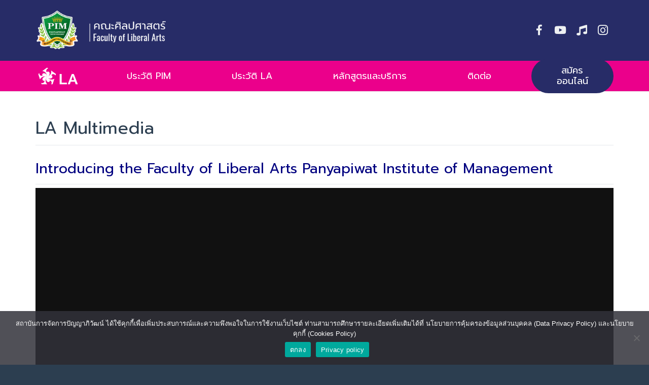

--- FILE ---
content_type: text/html; charset=UTF-8
request_url: https://la.pim.ac.th/wp/la-multimedia
body_size: 21652
content:

 <!DOCTYPE HTML>
<html class="" lang="th">
<head>
	<meta charset="UTF-8">

	<title>LA Multimedia &#8211; คณะศิลปศาสตร์ (LA)</title>
<meta name='robots' content='max-image-preview:large' />
	<style>img:is([sizes="auto" i], [sizes^="auto," i]) { contain-intrinsic-size: 3000px 1500px }</style>
	<link rel="alternate" hreflang="th" href="https://la.pim.ac.th/wp/la-multimedia" />
<link rel="alternate" hreflang="x-default" href="https://la.pim.ac.th/wp/la-multimedia" />
<link rel='dns-prefetch' href='//maxcdn.bootstrapcdn.com' />
<link rel='dns-prefetch' href='//fonts.googleapis.com' />
<link rel="alternate" type="application/rss+xml" title="คณะศิลปศาสตร์ (LA) &raquo; ฟีด" href="https://la.pim.ac.th/wp/feed" />
<meta name="viewport" content="width=device-width, initial-scale=1"><meta name="SKYPE_TOOLBAR" content="SKYPE_TOOLBAR_PARSER_COMPATIBLE"><meta name="theme-color" content="#384b5f"><meta property="og:title" content="LA Multimedia"><meta property="og:type" content="website"><meta property="og:url" content="https://la.pim.ac.th/wp/wp/la-multimedia"><script type="text/javascript">
/* <![CDATA[ */
window._wpemojiSettings = {"baseUrl":"https:\/\/s.w.org\/images\/core\/emoji\/16.0.1\/72x72\/","ext":".png","svgUrl":"https:\/\/s.w.org\/images\/core\/emoji\/16.0.1\/svg\/","svgExt":".svg","source":{"concatemoji":"https:\/\/la.pim.ac.th\/wp\/wp-includes\/js\/wp-emoji-release.min.js?ver=6.8.3"}};
/*! This file is auto-generated */
!function(s,n){var o,i,e;function c(e){try{var t={supportTests:e,timestamp:(new Date).valueOf()};sessionStorage.setItem(o,JSON.stringify(t))}catch(e){}}function p(e,t,n){e.clearRect(0,0,e.canvas.width,e.canvas.height),e.fillText(t,0,0);var t=new Uint32Array(e.getImageData(0,0,e.canvas.width,e.canvas.height).data),a=(e.clearRect(0,0,e.canvas.width,e.canvas.height),e.fillText(n,0,0),new Uint32Array(e.getImageData(0,0,e.canvas.width,e.canvas.height).data));return t.every(function(e,t){return e===a[t]})}function u(e,t){e.clearRect(0,0,e.canvas.width,e.canvas.height),e.fillText(t,0,0);for(var n=e.getImageData(16,16,1,1),a=0;a<n.data.length;a++)if(0!==n.data[a])return!1;return!0}function f(e,t,n,a){switch(t){case"flag":return n(e,"\ud83c\udff3\ufe0f\u200d\u26a7\ufe0f","\ud83c\udff3\ufe0f\u200b\u26a7\ufe0f")?!1:!n(e,"\ud83c\udde8\ud83c\uddf6","\ud83c\udde8\u200b\ud83c\uddf6")&&!n(e,"\ud83c\udff4\udb40\udc67\udb40\udc62\udb40\udc65\udb40\udc6e\udb40\udc67\udb40\udc7f","\ud83c\udff4\u200b\udb40\udc67\u200b\udb40\udc62\u200b\udb40\udc65\u200b\udb40\udc6e\u200b\udb40\udc67\u200b\udb40\udc7f");case"emoji":return!a(e,"\ud83e\udedf")}return!1}function g(e,t,n,a){var r="undefined"!=typeof WorkerGlobalScope&&self instanceof WorkerGlobalScope?new OffscreenCanvas(300,150):s.createElement("canvas"),o=r.getContext("2d",{willReadFrequently:!0}),i=(o.textBaseline="top",o.font="600 32px Arial",{});return e.forEach(function(e){i[e]=t(o,e,n,a)}),i}function t(e){var t=s.createElement("script");t.src=e,t.defer=!0,s.head.appendChild(t)}"undefined"!=typeof Promise&&(o="wpEmojiSettingsSupports",i=["flag","emoji"],n.supports={everything:!0,everythingExceptFlag:!0},e=new Promise(function(e){s.addEventListener("DOMContentLoaded",e,{once:!0})}),new Promise(function(t){var n=function(){try{var e=JSON.parse(sessionStorage.getItem(o));if("object"==typeof e&&"number"==typeof e.timestamp&&(new Date).valueOf()<e.timestamp+604800&&"object"==typeof e.supportTests)return e.supportTests}catch(e){}return null}();if(!n){if("undefined"!=typeof Worker&&"undefined"!=typeof OffscreenCanvas&&"undefined"!=typeof URL&&URL.createObjectURL&&"undefined"!=typeof Blob)try{var e="postMessage("+g.toString()+"("+[JSON.stringify(i),f.toString(),p.toString(),u.toString()].join(",")+"));",a=new Blob([e],{type:"text/javascript"}),r=new Worker(URL.createObjectURL(a),{name:"wpTestEmojiSupports"});return void(r.onmessage=function(e){c(n=e.data),r.terminate(),t(n)})}catch(e){}c(n=g(i,f,p,u))}t(n)}).then(function(e){for(var t in e)n.supports[t]=e[t],n.supports.everything=n.supports.everything&&n.supports[t],"flag"!==t&&(n.supports.everythingExceptFlag=n.supports.everythingExceptFlag&&n.supports[t]);n.supports.everythingExceptFlag=n.supports.everythingExceptFlag&&!n.supports.flag,n.DOMReady=!1,n.readyCallback=function(){n.DOMReady=!0}}).then(function(){return e}).then(function(){var e;n.supports.everything||(n.readyCallback(),(e=n.source||{}).concatemoji?t(e.concatemoji):e.wpemoji&&e.twemoji&&(t(e.twemoji),t(e.wpemoji)))}))}((window,document),window._wpemojiSettings);
/* ]]> */
</script>
<style id='wp-emoji-styles-inline-css' type='text/css'>

	img.wp-smiley, img.emoji {
		display: inline !important;
		border: none !important;
		box-shadow: none !important;
		height: 1em !important;
		width: 1em !important;
		margin: 0 0.07em !important;
		vertical-align: -0.1em !important;
		background: none !important;
		padding: 0 !important;
	}
</style>
<link rel='stylesheet' id='wp-block-library-css' href='https://la.pim.ac.th/wp/wp-includes/css/dist/block-library/style.min.css?ver=6.8.3' type='text/css' media='all' />
<style id='classic-theme-styles-inline-css' type='text/css'>
/*! This file is auto-generated */
.wp-block-button__link{color:#fff;background-color:#32373c;border-radius:9999px;box-shadow:none;text-decoration:none;padding:calc(.667em + 2px) calc(1.333em + 2px);font-size:1.125em}.wp-block-file__button{background:#32373c;color:#fff;text-decoration:none}
</style>
<style id='global-styles-inline-css' type='text/css'>
:root{--wp--preset--aspect-ratio--square: 1;--wp--preset--aspect-ratio--4-3: 4/3;--wp--preset--aspect-ratio--3-4: 3/4;--wp--preset--aspect-ratio--3-2: 3/2;--wp--preset--aspect-ratio--2-3: 2/3;--wp--preset--aspect-ratio--16-9: 16/9;--wp--preset--aspect-ratio--9-16: 9/16;--wp--preset--color--black: #000000;--wp--preset--color--cyan-bluish-gray: #abb8c3;--wp--preset--color--white: #ffffff;--wp--preset--color--pale-pink: #f78da7;--wp--preset--color--vivid-red: #cf2e2e;--wp--preset--color--luminous-vivid-orange: #ff6900;--wp--preset--color--luminous-vivid-amber: #fcb900;--wp--preset--color--light-green-cyan: #7bdcb5;--wp--preset--color--vivid-green-cyan: #00d084;--wp--preset--color--pale-cyan-blue: #8ed1fc;--wp--preset--color--vivid-cyan-blue: #0693e3;--wp--preset--color--vivid-purple: #9b51e0;--wp--preset--gradient--vivid-cyan-blue-to-vivid-purple: linear-gradient(135deg,rgba(6,147,227,1) 0%,rgb(155,81,224) 100%);--wp--preset--gradient--light-green-cyan-to-vivid-green-cyan: linear-gradient(135deg,rgb(122,220,180) 0%,rgb(0,208,130) 100%);--wp--preset--gradient--luminous-vivid-amber-to-luminous-vivid-orange: linear-gradient(135deg,rgba(252,185,0,1) 0%,rgba(255,105,0,1) 100%);--wp--preset--gradient--luminous-vivid-orange-to-vivid-red: linear-gradient(135deg,rgba(255,105,0,1) 0%,rgb(207,46,46) 100%);--wp--preset--gradient--very-light-gray-to-cyan-bluish-gray: linear-gradient(135deg,rgb(238,238,238) 0%,rgb(169,184,195) 100%);--wp--preset--gradient--cool-to-warm-spectrum: linear-gradient(135deg,rgb(74,234,220) 0%,rgb(151,120,209) 20%,rgb(207,42,186) 40%,rgb(238,44,130) 60%,rgb(251,105,98) 80%,rgb(254,248,76) 100%);--wp--preset--gradient--blush-light-purple: linear-gradient(135deg,rgb(255,206,236) 0%,rgb(152,150,240) 100%);--wp--preset--gradient--blush-bordeaux: linear-gradient(135deg,rgb(254,205,165) 0%,rgb(254,45,45) 50%,rgb(107,0,62) 100%);--wp--preset--gradient--luminous-dusk: linear-gradient(135deg,rgb(255,203,112) 0%,rgb(199,81,192) 50%,rgb(65,88,208) 100%);--wp--preset--gradient--pale-ocean: linear-gradient(135deg,rgb(255,245,203) 0%,rgb(182,227,212) 50%,rgb(51,167,181) 100%);--wp--preset--gradient--electric-grass: linear-gradient(135deg,rgb(202,248,128) 0%,rgb(113,206,126) 100%);--wp--preset--gradient--midnight: linear-gradient(135deg,rgb(2,3,129) 0%,rgb(40,116,252) 100%);--wp--preset--font-size--small: 13px;--wp--preset--font-size--medium: 20px;--wp--preset--font-size--large: 36px;--wp--preset--font-size--x-large: 42px;--wp--preset--spacing--20: 0.44rem;--wp--preset--spacing--30: 0.67rem;--wp--preset--spacing--40: 1rem;--wp--preset--spacing--50: 1.5rem;--wp--preset--spacing--60: 2.25rem;--wp--preset--spacing--70: 3.38rem;--wp--preset--spacing--80: 5.06rem;--wp--preset--shadow--natural: 6px 6px 9px rgba(0, 0, 0, 0.2);--wp--preset--shadow--deep: 12px 12px 50px rgba(0, 0, 0, 0.4);--wp--preset--shadow--sharp: 6px 6px 0px rgba(0, 0, 0, 0.2);--wp--preset--shadow--outlined: 6px 6px 0px -3px rgba(255, 255, 255, 1), 6px 6px rgba(0, 0, 0, 1);--wp--preset--shadow--crisp: 6px 6px 0px rgba(0, 0, 0, 1);}:where(.is-layout-flex){gap: 0.5em;}:where(.is-layout-grid){gap: 0.5em;}body .is-layout-flex{display: flex;}.is-layout-flex{flex-wrap: wrap;align-items: center;}.is-layout-flex > :is(*, div){margin: 0;}body .is-layout-grid{display: grid;}.is-layout-grid > :is(*, div){margin: 0;}:where(.wp-block-columns.is-layout-flex){gap: 2em;}:where(.wp-block-columns.is-layout-grid){gap: 2em;}:where(.wp-block-post-template.is-layout-flex){gap: 1.25em;}:where(.wp-block-post-template.is-layout-grid){gap: 1.25em;}.has-black-color{color: var(--wp--preset--color--black) !important;}.has-cyan-bluish-gray-color{color: var(--wp--preset--color--cyan-bluish-gray) !important;}.has-white-color{color: var(--wp--preset--color--white) !important;}.has-pale-pink-color{color: var(--wp--preset--color--pale-pink) !important;}.has-vivid-red-color{color: var(--wp--preset--color--vivid-red) !important;}.has-luminous-vivid-orange-color{color: var(--wp--preset--color--luminous-vivid-orange) !important;}.has-luminous-vivid-amber-color{color: var(--wp--preset--color--luminous-vivid-amber) !important;}.has-light-green-cyan-color{color: var(--wp--preset--color--light-green-cyan) !important;}.has-vivid-green-cyan-color{color: var(--wp--preset--color--vivid-green-cyan) !important;}.has-pale-cyan-blue-color{color: var(--wp--preset--color--pale-cyan-blue) !important;}.has-vivid-cyan-blue-color{color: var(--wp--preset--color--vivid-cyan-blue) !important;}.has-vivid-purple-color{color: var(--wp--preset--color--vivid-purple) !important;}.has-black-background-color{background-color: var(--wp--preset--color--black) !important;}.has-cyan-bluish-gray-background-color{background-color: var(--wp--preset--color--cyan-bluish-gray) !important;}.has-white-background-color{background-color: var(--wp--preset--color--white) !important;}.has-pale-pink-background-color{background-color: var(--wp--preset--color--pale-pink) !important;}.has-vivid-red-background-color{background-color: var(--wp--preset--color--vivid-red) !important;}.has-luminous-vivid-orange-background-color{background-color: var(--wp--preset--color--luminous-vivid-orange) !important;}.has-luminous-vivid-amber-background-color{background-color: var(--wp--preset--color--luminous-vivid-amber) !important;}.has-light-green-cyan-background-color{background-color: var(--wp--preset--color--light-green-cyan) !important;}.has-vivid-green-cyan-background-color{background-color: var(--wp--preset--color--vivid-green-cyan) !important;}.has-pale-cyan-blue-background-color{background-color: var(--wp--preset--color--pale-cyan-blue) !important;}.has-vivid-cyan-blue-background-color{background-color: var(--wp--preset--color--vivid-cyan-blue) !important;}.has-vivid-purple-background-color{background-color: var(--wp--preset--color--vivid-purple) !important;}.has-black-border-color{border-color: var(--wp--preset--color--black) !important;}.has-cyan-bluish-gray-border-color{border-color: var(--wp--preset--color--cyan-bluish-gray) !important;}.has-white-border-color{border-color: var(--wp--preset--color--white) !important;}.has-pale-pink-border-color{border-color: var(--wp--preset--color--pale-pink) !important;}.has-vivid-red-border-color{border-color: var(--wp--preset--color--vivid-red) !important;}.has-luminous-vivid-orange-border-color{border-color: var(--wp--preset--color--luminous-vivid-orange) !important;}.has-luminous-vivid-amber-border-color{border-color: var(--wp--preset--color--luminous-vivid-amber) !important;}.has-light-green-cyan-border-color{border-color: var(--wp--preset--color--light-green-cyan) !important;}.has-vivid-green-cyan-border-color{border-color: var(--wp--preset--color--vivid-green-cyan) !important;}.has-pale-cyan-blue-border-color{border-color: var(--wp--preset--color--pale-cyan-blue) !important;}.has-vivid-cyan-blue-border-color{border-color: var(--wp--preset--color--vivid-cyan-blue) !important;}.has-vivid-purple-border-color{border-color: var(--wp--preset--color--vivid-purple) !important;}.has-vivid-cyan-blue-to-vivid-purple-gradient-background{background: var(--wp--preset--gradient--vivid-cyan-blue-to-vivid-purple) !important;}.has-light-green-cyan-to-vivid-green-cyan-gradient-background{background: var(--wp--preset--gradient--light-green-cyan-to-vivid-green-cyan) !important;}.has-luminous-vivid-amber-to-luminous-vivid-orange-gradient-background{background: var(--wp--preset--gradient--luminous-vivid-amber-to-luminous-vivid-orange) !important;}.has-luminous-vivid-orange-to-vivid-red-gradient-background{background: var(--wp--preset--gradient--luminous-vivid-orange-to-vivid-red) !important;}.has-very-light-gray-to-cyan-bluish-gray-gradient-background{background: var(--wp--preset--gradient--very-light-gray-to-cyan-bluish-gray) !important;}.has-cool-to-warm-spectrum-gradient-background{background: var(--wp--preset--gradient--cool-to-warm-spectrum) !important;}.has-blush-light-purple-gradient-background{background: var(--wp--preset--gradient--blush-light-purple) !important;}.has-blush-bordeaux-gradient-background{background: var(--wp--preset--gradient--blush-bordeaux) !important;}.has-luminous-dusk-gradient-background{background: var(--wp--preset--gradient--luminous-dusk) !important;}.has-pale-ocean-gradient-background{background: var(--wp--preset--gradient--pale-ocean) !important;}.has-electric-grass-gradient-background{background: var(--wp--preset--gradient--electric-grass) !important;}.has-midnight-gradient-background{background: var(--wp--preset--gradient--midnight) !important;}.has-small-font-size{font-size: var(--wp--preset--font-size--small) !important;}.has-medium-font-size{font-size: var(--wp--preset--font-size--medium) !important;}.has-large-font-size{font-size: var(--wp--preset--font-size--large) !important;}.has-x-large-font-size{font-size: var(--wp--preset--font-size--x-large) !important;}
:where(.wp-block-post-template.is-layout-flex){gap: 1.25em;}:where(.wp-block-post-template.is-layout-grid){gap: 1.25em;}
:where(.wp-block-columns.is-layout-flex){gap: 2em;}:where(.wp-block-columns.is-layout-grid){gap: 2em;}
:root :where(.wp-block-pullquote){font-size: 1.5em;line-height: 1.6;}
</style>
<link rel='stylesheet' id='cookie-notice-front-css' href='https://la.pim.ac.th/wp/wp-content/plugins/cookie-notice/css/front.min.css?ver=2.5.11' type='text/css' media='all' />
<link rel='stylesheet' id='navgococss-css' href='https://la.pim.ac.th/wp/wp-content/plugins/navgoco-menu/css/navgoco.css?ver=0.2.1' type='text/css' media='all' />
<link rel='stylesheet' id='fontawesome-css' href='//maxcdn.bootstrapcdn.com/font-awesome/4.4.0/css/font-awesome.min.css?ver=4.4.0' type='text/css' media='all' />
<link rel='stylesheet' id='us-fonts-css' href='https://fonts.googleapis.com/css?family=Prompt%3A400%2C700%7COswald%3A200%2C300%2C400%2C600&#038;subset=latin&#038;ver=6.8.3' type='text/css' media='all' />
<link rel='stylesheet' id='us-style-css' href='https://la.pim.ac.th/wp/wp-content/themes/Impreza/css/style.min.css?ver=5.5.3' type='text/css' media='all' />
<link rel='stylesheet' id='us-responsive-css' href='https://la.pim.ac.th/wp/wp-content/themes/Impreza/css/responsive.min.css?ver=5.5.3' type='text/css' media='all' />
<link rel='stylesheet' id='theme-style-css' href='https://la.pim.ac.th/wp/wp-content/themes/PIM/style.css?ver=5.5.3' type='text/css' media='all' />
<link rel='stylesheet' id='bsf-Defaults-css' href='https://la.pim.ac.th/wp/wp-content/uploads/smile_fonts/Defaults/Defaults.css?ver=3.21.2' type='text/css' media='all' />
<link rel='stylesheet' id='ultimate-vc-addons-style-css' href='https://la.pim.ac.th/wp/wp-content/plugins/Ultimate_VC_Addons/assets/min-css/style.min.css?ver=3.21.2' type='text/css' media='all' />
<link rel='stylesheet' id='ultimate-vc-addons-headings-style-css' href='https://la.pim.ac.th/wp/wp-content/plugins/Ultimate_VC_Addons/assets/min-css/headings.min.css?ver=3.21.2' type='text/css' media='all' />
<script type="text/javascript" id="cookie-notice-front-js-before">
/* <![CDATA[ */
var cnArgs = {"ajaxUrl":"https:\/\/la.pim.ac.th\/wp\/wp-admin\/admin-ajax.php","nonce":"8417a7ad39","hideEffect":"fade","position":"bottom","onScroll":false,"onScrollOffset":100,"onClick":false,"cookieName":"cookie_notice_accepted","cookieTime":2592000,"cookieTimeRejected":2592000,"globalCookie":false,"redirection":false,"cache":false,"revokeCookies":false,"revokeCookiesOpt":"automatic"};
/* ]]> */
</script>
<script type="text/javascript" src="https://la.pim.ac.th/wp/wp-content/plugins/cookie-notice/js/front.min.js?ver=2.5.11" id="cookie-notice-front-js"></script>
<script type="text/javascript" src="https://la.pim.ac.th/wp/wp-includes/js/jquery/jquery.min.js?ver=3.7.1" id="jquery-core-js"></script>
<script type="text/javascript" src="https://la.pim.ac.th/wp/wp-content/plugins/navgoco-menu/js/jquery.navgoco.js?ver=0.2.1" id="navgocojs-js"></script>
<script type="text/javascript" src="https://la.pim.ac.th/wp/wp-content/plugins/navgoco-menu/js/jquery.cookie.min.js?ver=1.4.1" id="navgococookie-js"></script>
<script type="text/javascript" id="navgoco-init-js-extra">
/* <![CDATA[ */
var navgocoVars = {"ng_navgo":{"ng_menu_selection":".state_default .widget_nav_menu,.state_tablets .widget_nav_menu,.state_mobiles .level_1 hover_simple","ng_menu_accordion":true,"ng_menu_html_carat":"","ng_slide_easing":"swing","ng_slide_duration":200,"ng_menu_save":true}};
/* ]]> */
</script>
<script type="text/javascript" src="https://la.pim.ac.th/wp/wp-content/plugins/navgoco-menu/js/navgoco-init.js?ver=1.0.0" id="navgoco-init-js"></script>
<script type="text/javascript" src="https://la.pim.ac.th/wp/wp-content/plugins/sitepress-multilingual-cms/templates/language-switchers/legacy-dropdown/script.min.js?ver=1" id="wpml-legacy-dropdown-0-js"></script>
<script type="text/javascript" src="https://la.pim.ac.th/wp/wp-content/plugins/Ultimate_VC_Addons/assets/min-js/ultimate-params.min.js?ver=3.21.2" id="ultimate-vc-addons-params-js"></script>
<script type="text/javascript" src="https://la.pim.ac.th/wp/wp-content/plugins/Ultimate_VC_Addons/assets/min-js/headings.min.js?ver=3.21.2" id="ultimate-vc-addons-headings-script-js"></script>
<script></script><link rel="https://api.w.org/" href="https://la.pim.ac.th/wp/wp-json/" /><link rel="alternate" title="JSON" type="application/json" href="https://la.pim.ac.th/wp/wp-json/wp/v2/pages/6602" /><link rel="EditURI" type="application/rsd+xml" title="RSD" href="https://la.pim.ac.th/wp/xmlrpc.php?rsd" />
<meta name="generator" content="WordPress 6.8.3" />
<link rel="canonical" href="https://la.pim.ac.th/wp/la-multimedia" />
<link rel='shortlink' href='https://la.pim.ac.th/wp/?p=6602' />
<link rel="alternate" title="oEmbed (JSON)" type="application/json+oembed" href="https://la.pim.ac.th/wp/wp-json/oembed/1.0/embed?url=https%3A%2F%2Fla.pim.ac.th%2Fwp%2Fla-multimedia" />
<link rel="alternate" title="oEmbed (XML)" type="text/xml+oembed" href="https://la.pim.ac.th/wp/wp-json/oembed/1.0/embed?url=https%3A%2F%2Fla.pim.ac.th%2Fwp%2Fla-multimedia&#038;format=xml" />
<meta name="generator" content="WPML ver:4.8.6 stt:59,1,52;" />
<meta name="google-site-verification" content="XZG_3AACfCZ5ZhMb6sH4AG6EZ9JKHk_ukbiwcJMSp90" /><meta name="description" content="เว็บไซต์คณะศิลปศาสตร์"><meta name="keywords" content="ศิลปศาสตร์, LA, BC, BJ, CEB"><meta name="robots" content="index, follow"><script>
	if ( ! /Android|webOS|iPhone|iPad|iPod|BlackBerry|IEMobile|Opera Mini/i.test(navigator.userAgent)) {
		var root = document.getElementsByTagName( 'html' )[0]
		root.className += " no-touch";
	}
</script>
<meta name="generator" content="Powered by WPBakery Page Builder - drag and drop page builder for WordPress."/>
<meta name="generator" content="Powered by Slider Revolution 6.7.40 - responsive, Mobile-Friendly Slider Plugin for WordPress with comfortable drag and drop interface." />
<link rel="icon" href="https://la.pim.ac.th/wp/wp-content/uploads/2019/01/o_1con7gtpa8ah1fig1nkinv51dcih1-150x150.png" sizes="32x32" />
<link rel="icon" href="https://la.pim.ac.th/wp/wp-content/uploads/2019/01/o_1con7gtpa8ah1fig1nkinv51dcih1.png" sizes="192x192" />
<link rel="apple-touch-icon" href="https://la.pim.ac.th/wp/wp-content/uploads/2019/01/o_1con7gtpa8ah1fig1nkinv51dcih1.png" />
<meta name="msapplication-TileImage" content="https://la.pim.ac.th/wp/wp-content/uploads/2019/01/o_1con7gtpa8ah1fig1nkinv51dcih1.png" />
<script>function setREVStartSize(e){
			//window.requestAnimationFrame(function() {
				window.RSIW = window.RSIW===undefined ? window.innerWidth : window.RSIW;
				window.RSIH = window.RSIH===undefined ? window.innerHeight : window.RSIH;
				try {
					var pw = document.getElementById(e.c).parentNode.offsetWidth,
						newh;
					pw = pw===0 || isNaN(pw) || (e.l=="fullwidth" || e.layout=="fullwidth") ? window.RSIW : pw;
					e.tabw = e.tabw===undefined ? 0 : parseInt(e.tabw);
					e.thumbw = e.thumbw===undefined ? 0 : parseInt(e.thumbw);
					e.tabh = e.tabh===undefined ? 0 : parseInt(e.tabh);
					e.thumbh = e.thumbh===undefined ? 0 : parseInt(e.thumbh);
					e.tabhide = e.tabhide===undefined ? 0 : parseInt(e.tabhide);
					e.thumbhide = e.thumbhide===undefined ? 0 : parseInt(e.thumbhide);
					e.mh = e.mh===undefined || e.mh=="" || e.mh==="auto" ? 0 : parseInt(e.mh,0);
					if(e.layout==="fullscreen" || e.l==="fullscreen")
						newh = Math.max(e.mh,window.RSIH);
					else{
						e.gw = Array.isArray(e.gw) ? e.gw : [e.gw];
						for (var i in e.rl) if (e.gw[i]===undefined || e.gw[i]===0) e.gw[i] = e.gw[i-1];
						e.gh = e.el===undefined || e.el==="" || (Array.isArray(e.el) && e.el.length==0)? e.gh : e.el;
						e.gh = Array.isArray(e.gh) ? e.gh : [e.gh];
						for (var i in e.rl) if (e.gh[i]===undefined || e.gh[i]===0) e.gh[i] = e.gh[i-1];
											
						var nl = new Array(e.rl.length),
							ix = 0,
							sl;
						e.tabw = e.tabhide>=pw ? 0 : e.tabw;
						e.thumbw = e.thumbhide>=pw ? 0 : e.thumbw;
						e.tabh = e.tabhide>=pw ? 0 : e.tabh;
						e.thumbh = e.thumbhide>=pw ? 0 : e.thumbh;
						for (var i in e.rl) nl[i] = e.rl[i]<window.RSIW ? 0 : e.rl[i];
						sl = nl[0];
						for (var i in nl) if (sl>nl[i] && nl[i]>0) { sl = nl[i]; ix=i;}
						var m = pw>(e.gw[ix]+e.tabw+e.thumbw) ? 1 : (pw-(e.tabw+e.thumbw)) / (e.gw[ix]);
						newh =  (e.gh[ix] * m) + (e.tabh + e.thumbh);
					}
					var el = document.getElementById(e.c);
					if (el!==null && el) el.style.height = newh+"px";
					el = document.getElementById(e.c+"_wrapper");
					if (el!==null && el) {
						el.style.height = newh+"px";
						el.style.display = "block";
					}
				} catch(e){
					console.log("Failure at Presize of Slider:" + e)
				}
			//});
		  };</script>
<noscript><style> .wpb_animate_when_almost_visible { opacity: 1; }</style></noscript>
			<style id="us-theme-options-css">@font-face{font-family:'Font Awesome 5 Brands';font-style:normal;font-weight:normal;src:url("https://la.pim.ac.th/wp/wp-content/themes/Impreza/fonts/fa-brands-400.woff2") format("woff2"),url("https://la.pim.ac.th/wp/wp-content/themes/Impreza/fonts/fa-brands-400.woff") format("woff")}.fab{font-family:'Font Awesome 5 Brands'}@font-face{font-family:'fontawesome';font-style:normal;font-weight:300;src:url("https://la.pim.ac.th/wp/wp-content/themes/Impreza/fonts/fa-light-300.woff2") format("woff2"),url("https://la.pim.ac.th/wp/wp-content/themes/Impreza/fonts/fa-light-300.woff") format("woff")}.fal{font-family:'fontawesome';font-weight:300}@font-face{font-family:'fontawesome';font-style:normal;font-weight:400;src:url("https://la.pim.ac.th/wp/wp-content/themes/Impreza/fonts/fa-regular-400.woff2") format("woff2"),url("https://la.pim.ac.th/wp/wp-content/themes/Impreza/fonts/fa-regular-400.woff") format("woff")}.far{font-family:'fontawesome';font-weight:400}@font-face{font-family:'fontawesome';font-style:normal;font-weight:900;src:url("https://la.pim.ac.th/wp/wp-content/themes/Impreza/fonts/fa-solid-900.woff2") format("woff2"),url("https://la.pim.ac.th/wp/wp-content/themes/Impreza/fonts/fa-solid-900.woff") format("woff")}.fa,.fas{font-family:'fontawesome';font-weight:900}.style_phone6-1>div{background-image:url(https://la.pim.ac.th/wp/wp-content/themes/Impreza/framework/img/phone-6-black-real.png)}.style_phone6-2>div{background-image:url(https://la.pim.ac.th/wp/wp-content/themes/Impreza/framework/img/phone-6-white-real.png)}.style_phone6-3>div{background-image:url(https://la.pim.ac.th/wp/wp-content/themes/Impreza/framework/img/phone-6-black-flat.png)}.style_phone6-4>div{background-image:url(https://la.pim.ac.th/wp/wp-content/themes/Impreza/framework/img/phone-6-white-flat.png)}html,.l-header .widget{font-family:'Prompt', sans-serif;font-weight:400;font-size:15px;line-height:25px}h1, h2, h3, h4, h5, h6{font-family:'Prompt', sans-serif;font-weight:400}h1{font-size:34px;line-height:1.1;font-weight:400;letter-spacing:0em}h2{font-size:28px;line-height:1.1;font-weight:100;letter-spacing:0em}h3{font-size:24px;line-height:1.1;font-weight:400;letter-spacing:0em}h4,.widgettitle,.comment-reply-title{font-size:20px;line-height:1.1;font-weight:400;letter-spacing:0em}h5{font-size:18px;line-height:1.1;font-weight:400;letter-spacing:0em}h6{font-size:16px;line-height:1.1;font-weight:400;letter-spacing:0em}@media (max-width:767px){html{font-size:15px;line-height:25px}h1{font-size:30px}h1.vc_custom_heading{font-size:30px !important}h2{font-size:25px}h2.vc_custom_heading{font-size:25px !important}h3{font-size:24px}h3.vc_custom_heading{font-size:24px !important}h4,.widgettitle,.comment-reply-title{font-size:22px}h4.vc_custom_heading{font-size:22px !important}h5{font-size:20px}h5.vc_custom_heading{font-size:20px !important}h6{font-size:18px}h6.vc_custom_heading{font-size:18px !important}}body,.l-header.pos_fixed{min-width:1300px}.l-canvas.type_boxed,.l-canvas.type_boxed .l-subheader,.l-canvas.type_boxed .l-section.type_sticky,.l-canvas.type_boxed~.l-footer{max-width:1300px}.l-subheader-h,.l-main-h,.l-section-h,.w-tabs-section-content-h,.w-blogpost-body{max-width:1140px}@media (max-width:1290px){.l-section:not(.width_full) .owl-nav{display:none}}@media (max-width:1340px){.l-section:not(.width_full) .w-grid .owl-nav{display:none}}.l-sidebar{width:25%}.l-content{width:70%}@media (max-width:767px){.g-cols>div:not([class*=" vc_col-"]){width:100%;margin:0 0 1rem}.g-cols.type_boxes>div,.g-cols>div:last-child,.g-cols>div.has-fill{margin-bottom:0}.vc_wp_custommenu.layout_hor,.align_center_xs,.align_center_xs .w-socials{text-align:center}}.l-body .cl-btn,.tribe-events-button,input[type="submit"]:not(.button){color:#ffffff;font-weight:400;padding:0.8em 1.8em;background-color:#272c67;border-color:transparent}.l-body .cl-btn:before,.tribe-events-button:before,input[type="submit"]:not(.button){border-width:2px}.no-touch .l-body .cl-btn:hover,.no-touch .tribe-events-button:hover,.no-touch input[type="submit"]:not(.button):hover{color:#272c67!important;background-color:transparent;border-color:#272c67}.us-btn-style_1{color:#ffffff!important;font-weight:400;font-style:normal;text-transform:none;letter-spacing:0em;border-radius:0em;padding:0.8em 1.8em;background-color:#272c67;border-color:transparent;box-shadow:none}.us-btn-style_1:before{border-width:2px}.no-touch .us-btn-style_1:hover{color:#272c67!important;background-color:transparent;border-color:#272c67}.us-btn-style_2{color:#24272e!important;font-weight:400;font-style:normal;text-transform:none;letter-spacing:0em;border-radius:0em;padding:1em 1.4000000000000001em;background-color:#dfdfe0;border-color:transparent;box-shadow:none}.us-btn-style_2:before{border-width:2px}.no-touch .us-btn-style_2:hover{color:#24272e!important;background-color:transparent;border-color:#dfdfe0}.us-btn-style_3{color:#ffffff!important;font-weight:400;font-style:normal;text-transform:none;letter-spacing:0em;border-radius:2em;padding:0.7000000000000001em 1.6em;background-color:#272C67;border-color:transparent;box-shadow:none}.us-btn-style_3:before{border-width:2px}.no-touch .us-btn-style_3:hover{color:#272C67!important;background-color:transparent;border-color:#272C67}.us-btn-style_4{color:#ffffff!important;font-weight:400;font-style:normal;text-transform:none;letter-spacing:0em;border-radius:1.5em;padding:0.8em 2.5em;background-color:transparent;border-color:#ffffff;box-shadow:none}.us-btn-style_4:before{border-width:1px}.no-touch .us-btn-style_4:hover{color:#272C67!important;background-color:#ffffff;border-color:transparent}.us-btn-style_5{color:#ffffff!important;font-weight:400;font-style:normal;text-transform:none;letter-spacing:0em;border-radius:0em;padding:1em 0.5em;background-color:#008045;border-color:transparent;box-shadow:none}.us-btn-style_5:before{border-width:2px}.no-touch .us-btn-style_5:hover{color:#008045!important;background-color:transparent;border-color:#008045}.us-btn-style_6{color:#606060!important;font-weight:400;font-style:normal;text-transform:none;letter-spacing:0em;border-radius:0em;padding:1em 0.5em;background-color:#afafaf;border-color:transparent;box-shadow:none}.us-btn-style_6:before{border-width:2px}.no-touch .us-btn-style_6:hover{color:#afafaf!important;background-color:transparent;border-color:#afafaf}.us-btn-style_7{color:#ffffff!important;font-weight:400;font-style:normal;text-transform:none;letter-spacing:0em;border-radius:0em;padding:1em 0.5em;background-color:#606060;border-color:transparent;box-shadow:none}.us-btn-style_7:before{border-width:2px}.no-touch .us-btn-style_7:hover{color:#606060!important;background-color:transparent;border-color:#606060}.us-btn-style_8{font-family:'Oswald', sans-serif;font-weight:200;color:#008045!important;font-weight:400;font-style:normal;text-transform:none;letter-spacing:0em;border-radius:0em;padding:1em 0.5em;background-color:#2e315c;border-color:transparent;box-shadow:none}.us-btn-style_8:before{border-width:2px}.no-touch .us-btn-style_8:hover{color:#2e315c!important;background-color:transparent;border-color:#2e315c}.us-btn-style_9{font-family:'Oswald', sans-serif;font-weight:200;color:#00a651!important;font-weight:400;font-style:normal;text-transform:none;letter-spacing:0em;border-radius:0em;padding:0.8em 1.8em;background-color:transparent;border-color:#00a651;box-shadow:none}.us-btn-style_9:before{border-width:2px}.no-touch .us-btn-style_9:hover{color:#ffffff!important;background-color:#00a651;border-color:#00a651}.us-btn-style_10{font-family:'Oswald', sans-serif;font-weight:200;color:#ffffff!important;font-weight:400;font-style:normal;text-transform:none;letter-spacing:0em;border-radius:0em;padding:0.5em 1.5em;background-color:#9e9e9e;border-color:transparent;box-shadow:none}.us-btn-style_10:before{border-width:2px}.no-touch .us-btn-style_10:hover{color:#9e9e9e!important;background-color:transparent;border-color:#9e9e9e}.us-btn-style_11{font-family:'Oswald', sans-serif;font-weight:200;color:#ffffff!important;font-weight:400;font-style:normal;text-transform:none;letter-spacing:0em;border-radius:0em;padding:0.8em 1.8em;background-color:#272c67;border-color:transparent;box-shadow:none}.us-btn-style_11:before{border-width:2px}.no-touch .us-btn-style_11:hover{color:#272c67!important;background-color:transparent;border-color:#272c67}a,button,input[type="submit"],.ui-slider-handle{outline:none !important}.w-header-show,.w-toplink{background-color:rgba(0,0,0,0.3)}body{background-color:#2c3e50;-webkit-tap-highlight-color:rgba(39,44,103,0.2)}.l-subheader.at_top,.l-subheader.at_top .w-dropdown-list,.l-subheader.at_top .type_mobile .w-nav-list.level_1{background-color:#ffffff}.l-subheader.at_top,.l-subheader.at_top .w-dropdown.opened,.l-subheader.at_top .type_mobile .w-nav-list.level_1{color:#272c67}.no-touch .l-subheader.at_top a:hover,.no-touch .l-header.bg_transparent .l-subheader.at_top .w-dropdown.opened a:hover{color:#272c67}.l-subheader.at_middle,.l-subheader.at_middle .w-dropdown-list,.l-subheader.at_middle .type_mobile .w-nav-list.level_1{background-color:#272c67}.l-subheader.at_middle,.l-subheader.at_middle .w-dropdown.opened,.l-subheader.at_middle .type_mobile .w-nav-list.level_1{color:#edf0f2}.no-touch .l-subheader.at_middle a:hover,.no-touch .l-header.bg_transparent .l-subheader.at_middle .w-dropdown.opened a:hover{color:#ffffff}.l-subheader.at_bottom,.l-subheader.at_bottom .w-dropdown-list,.l-subheader.at_bottom .type_mobile .w-nav-list.level_1{background-color:#eb008b}.l-subheader.at_bottom,.l-subheader.at_bottom .w-dropdown.opened,.l-subheader.at_bottom .type_mobile .w-nav-list.level_1{color:#ffffff}.no-touch .l-subheader.at_bottom a:hover,.no-touch .l-header.bg_transparent .l-subheader.at_bottom .w-dropdown.opened a:hover{color:#272c67}.l-header.bg_transparent:not(.sticky) .l-subheader{color:#ffffff}.no-touch .l-header.bg_transparent:not(.sticky) .w-text a:hover,.no-touch .l-header.bg_transparent:not(.sticky) .w-html a:hover,.no-touch .l-header.bg_transparent:not(.sticky) .w-dropdown a:hover,.no-touch .l-header.bg_transparent:not(.sticky) .type_desktop .menu-item.level_1:hover>.w-nav-anchor{color:#eb008b}.l-header.bg_transparent:not(.sticky) .w-nav-title:after{background-color:#eb008b}.w-search-form{background-color:#43a9d1;color:#ffffff}.menu-item.level_1>.w-nav-anchor:focus,.no-touch .menu-item.level_1.opened>.w-nav-anchor,.no-touch .menu-item.level_1:hover>.w-nav-anchor{background-color:transparent;color:#06642a}.w-nav-title:after{background-color:#06642a}.menu-item.level_1.current-menu-item>.w-nav-anchor,.menu-item.level_1.current-menu-parent>.w-nav-anchor,.menu-item.level_1.current-menu-ancestor>.w-nav-anchor{background-color:transparent;color:#272c67}.l-header.bg_transparent:not(.sticky) .type_desktop .menu-item.level_1.current-menu-item>.w-nav-anchor,.l-header.bg_transparent:not(.sticky) .type_desktop .menu-item.level_1.current-menu-ancestor>.w-nav-anchor{background-color:transparent;color:#272c67}.w-nav-list:not(.level_1){background-color:#2f2f2f;color:#edf0f2}.no-touch .menu-item:not(.level_1)>.w-nav-anchor:focus,.no-touch .menu-item:not(.level_1):hover>.w-nav-anchor{background-color:transparent;color:#06642a}.menu-item:not(.level_1).current-menu-item>.w-nav-anchor,.menu-item:not(.level_1).current-menu-parent>.w-nav-anchor,.menu-item:not(.level_1).current-menu-ancestor>.w-nav-anchor{background-color:transparent;color:#06642a}.btn.menu-item>a{background-color:#43a9d1 !important;color:#ffffff !important}.no-touch .btn.menu-item>a:hover{background-color:#eb008b !important;color:#ffffff !important}body.us_iframe,.l-preloader,.l-canvas,.l-footer,.l-popup-box-content,.g-filters.style_1 .g-filters-item.active,.w-tabs.layout_default .w-tabs-item.active,.w-tabs.layout_ver .w-tabs-item.active,.no-touch .w-tabs.layout_default .w-tabs-item.active:hover,.no-touch .w-tabs.layout_ver .w-tabs-item.active:hover,.w-tabs.layout_timeline .w-tabs-item,.w-tabs.layout_timeline .w-tabs-section-header-h,.leaflet-popup-content-wrapper,.leaflet-popup-tip,.wpml-ls-statics-footer,.select2-selection__choice,.select2-search input{background-color:#ffffff}.w-tabs.layout_modern .w-tabs-item:after{border-bottom-color:#ffffff}.w-iconbox.style_circle.color_contrast .w-iconbox-icon{color:#ffffff}input,textarea,select,.l-section.for_blogpost .w-blogpost-preview,.w-actionbox.color_light,.w-form-row.for_checkbox label>i,.g-filters.style_1,.g-filters.style_2 .g-filters-item.active,.w-grid-none,.w-iconbox.style_circle.color_light .w-iconbox-icon,.w-pricing-item-header,.w-progbar-bar,.w-progbar.style_3 .w-progbar-bar:before,.w-progbar.style_3 .w-progbar-bar-count,.w-socials.style_solid .w-socials-item-link,.w-tabs.layout_default .w-tabs-list,.w-tabs.layout_ver .w-tabs-list,.no-touch .l-main .widget_nav_menu a:hover,.wp-caption-text,.tribe-bar-views-list,.tribe-events-present,.tribe-events-single-section,.tribe-events-calendar thead th,.tribe-mobile .tribe-events-sub-nav li a,.smile-icon-timeline-wrap .timeline-wrapper .timeline-block,.smile-icon-timeline-wrap .timeline-feature-item.feat-item,.wpml-ls-legacy-dropdown a,.wpml-ls-legacy-dropdown-click a,.tablepress .row-hover tr:hover td,.select2-selection,.select2-dropdown{background-color:#f2f4f5}.timeline-wrapper .timeline-post-right .ult-timeline-arrow l,.timeline-wrapper .timeline-post-left .ult-timeline-arrow l,.timeline-feature-item.feat-item .ult-timeline-arrow l{border-color:#f2f4f5}hr,td,th,.l-section,.vc_column_container,.vc_column-inner,.w-author,.w-comments .children,.w-image,.w-pricing-item-h,.w-profile,.w-sharing-item,.w-tabs-list,.w-tabs-section,.w-tabs-section-header:before,.w-tabs.layout_timeline.accordion .w-tabs-section-content,.widget_calendar #calendar_wrap,.l-main .widget_nav_menu .menu,.l-main .widget_nav_menu .menu-item a,.tribe-events-day-time-slot-heading,.tribe-events-list-separator-month,.type-tribe_events + .type-tribe_events,.smile-icon-timeline-wrap .timeline-line{border-color:#e4e8eb}blockquote:before,.w-separator.color_border,.w-iconbox.color_light .w-iconbox-icon{color:#e4e8eb}.w-iconbox.style_circle.color_light .w-iconbox-icon,#tribe-bar-collapse-toggle,.no-touch .wpml-ls-sub-menu a:hover{background-color:#e4e8eb}.w-iconbox.style_outlined.color_light .w-iconbox-icon,.w-person-links-item,.w-socials.style_outlined .w-socials-item-link,.pagination .page-numbers{box-shadow:0 0 0 2px #e4e8eb inset}.w-tabs.layout_trendy .w-tabs-list{box-shadow:0 -1px 0 #e4e8eb inset}h1, h2, h3, h4, h5, h6,.w-counter.color_heading .w-counter-number{color:#2c3e50}.w-progbar.color_heading .w-progbar-bar-h{background-color:#2c3e50}input,textarea,select,.l-canvas,.l-footer,.l-popup-box-content,.w-form-row-field:before,.w-iconbox.color_light.style_circle .w-iconbox-icon,.w-tabs.layout_timeline .w-tabs-item,.w-tabs.layout_timeline .w-tabs-section-header-h,.leaflet-popup-content-wrapper,.leaflet-popup-tip,.select2-dropdown{color:#46515c}.w-iconbox.style_circle.color_contrast .w-iconbox-icon,.w-progbar.color_text .w-progbar-bar-h,.w-scroller-dot span{background-color:#46515c}.w-iconbox.style_outlined.color_contrast .w-iconbox-icon{box-shadow:0 0 0 2px #46515c inset}.w-scroller-dot span{box-shadow:0 0 0 2px #46515c}a{color:#272c67}.no-touch a:hover,.no-touch .tablepress .sorting:hover{color:#272c67}.highlight_primary,.g-preloader,.l-main .w-contacts-item:before,.w-counter.color_primary .w-counter-number,.g-filters.style_1 .g-filters-item.active,.g-filters.style_3 .g-filters-item.active,.w-form-row.focused .w-form-row-field:before,.w-iconbox.color_primary .w-iconbox-icon,.w-separator.color_primary,.w-sharing.type_outlined.color_primary .w-sharing-item,.no-touch .w-sharing.type_simple.color_primary .w-sharing-item:hover .w-sharing-icon,.w-tabs.layout_default .w-tabs-item.active,.w-tabs.layout_trendy .w-tabs-item.active,.w-tabs.layout_ver .w-tabs-item.active,.w-tabs-section.active .w-tabs-section-header,.no-touch .widget_search .w-btn:hover,.tablepress .sorting_asc,.tablepress .sorting_desc,.no-touch .owl-prev:hover,.no-touch .owl-next:hover{color:#272c67}.l-section.color_primary,.no-touch .l-navigation-item:hover .l-navigation-item-arrow,.g-placeholder,.highlight_primary_bg,.w-actionbox.color_primary,.w-form-row.for_checkbox label>input:checked + i,.no-touch .g-filters.style_1 .g-filters-item:hover,.no-touch .g-filters.style_2 .g-filters-item:hover,.w-grid-item-placeholder,.w-grid-item-elm.post_taxonomy.style_badge a,.w-iconbox.style_circle.color_primary .w-iconbox-icon,.no-touch .w-iconbox.style_circle .w-iconbox-icon:before,.no-touch .w-iconbox.style_outlined .w-iconbox-icon:before,.no-touch .w-person-links-item:before,.w-pricing-item.type_featured .w-pricing-item-header,.w-progbar.color_primary .w-progbar-bar-h,.w-sharing.type_solid.color_primary .w-sharing-item,.w-sharing.type_fixed.color_primary .w-sharing-item,.w-sharing.type_outlined.color_primary .w-sharing-item:before,.w-socials-item-link-hover,.w-tabs.layout_modern .w-tabs-list,.w-tabs.layout_trendy .w-tabs-item:after,.w-tabs.layout_timeline .w-tabs-item:before,.w-tabs.layout_timeline .w-tabs-section-header-h:before,.no-touch .w-header-show:hover,.no-touch .w-toplink.active:hover,.no-touch .pagination .page-numbers:before,.pagination .page-numbers.current,.l-main .widget_nav_menu .menu-item.current-menu-item>a,.rsThumb.rsNavSelected,.no-touch .tp-leftarrow.custom:before,.no-touch .tp-rightarrow.custom:before,.smile-icon-timeline-wrap .timeline-separator-text .sep-text,.smile-icon-timeline-wrap .timeline-wrapper .timeline-dot,.smile-icon-timeline-wrap .timeline-feature-item .timeline-dot,.tribe-events-calendar td.mobile-active,.tribe-events-button,.datepicker td.day.active,.datepicker td span.active,.select2-results__option--highlighted,.l-body .cl-btn{background-color:#272c67}.no-touch .owl-prev:hover,.no-touch .owl-next:hover,.no-touch .w-logos.style_1 .w-logos-item:hover,.w-tabs.layout_default .w-tabs-item.active,.w-tabs.layout_ver .w-tabs-item.active,.owl-dot.active span,.rsBullet.rsNavSelected span,.tp-bullets.custom .tp-bullet{border-color:#272c67}.l-main .w-contacts-item:before,.w-iconbox.color_primary.style_outlined .w-iconbox-icon,.w-sharing.type_outlined.color_primary .w-sharing-item,.w-tabs.layout_timeline .w-tabs-item,.w-tabs.layout_timeline .w-tabs-section-header-h{box-shadow:0 0 0 2px #272c67 inset}input:focus,textarea:focus,select:focus,.select2-container--focus .select2-selection{box-shadow:0 0 0 2px #272c67}.no-touch .w-blognav-item:hover .w-blognav-title,.w-counter.color_secondary .w-counter-number,.w-iconbox.color_secondary .w-iconbox-icon,.w-separator.color_secondary,.w-sharing.type_outlined.color_secondary .w-sharing-item,.no-touch .w-sharing.type_simple.color_secondary .w-sharing-item:hover .w-sharing-icon,.highlight_secondary{color:#06642a}.l-section.color_secondary,.no-touch .w-grid-item-elm.post_taxonomy.style_badge a:hover,.no-touch .l-section.preview_trendy .w-blogpost-meta-category a:hover,.w-actionbox.color_secondary,.w-iconbox.style_circle.color_secondary .w-iconbox-icon,.w-progbar.color_secondary .w-progbar-bar-h,.w-sharing.type_solid.color_secondary .w-sharing-item,.w-sharing.type_fixed.color_secondary .w-sharing-item,.w-sharing.type_outlined.color_secondary .w-sharing-item:before,.no-touch .tribe-events-button:hover,.highlight_secondary_bg{background-color:#06642a}.w-separator.color_secondary{border-color:#06642a}.w-iconbox.color_secondary.style_outlined .w-iconbox-icon,.w-sharing.type_outlined.color_secondary .w-sharing-item{box-shadow:0 0 0 2px #06642a inset}.l-main .w-author-url,.l-main .w-blogpost-meta>*,.l-main .w-profile-link.for_logout,.l-main .widget_tag_cloud,.highlight_faded{color:#9aa7b5}.tribe-events-cost,.tribe-events-list .tribe-events-event-cost{background-color:#9aa7b5}.l-section.color_alternate,.color_alternate .g-filters.style_1 .g-filters-item.active,.color_alternate .w-tabs.layout_default .w-tabs-item.active,.no-touch .color_alternate .w-tabs.layout_default .w-tabs-item.active:hover,.color_alternate .w-tabs.layout_ver .w-tabs-item.active,.no-touch .color_alternate .w-tabs.layout_ver .w-tabs-item.active:hover,.color_alternate .w-tabs.layout_timeline .w-tabs-item,.color_alternate .w-tabs.layout_timeline .w-tabs-section-header-h{background-color:#272c67}.color_alternate .w-iconbox.style_circle.color_contrast .w-iconbox-icon{color:#272c67}.color_alternate .w-tabs.layout_modern .w-tabs-item:after{border-bottom-color:#272c67}.color_alternate input,.color_alternate textarea,.color_alternate select,.color_alternate .g-filters.style_1,.color_alternate .g-filters.style_2 .g-filters-item.active,.color_alternate .w-grid-none,.color_alternate .w-iconbox.style_circle.color_light .w-iconbox-icon,.color_alternate .w-pricing-item-header,.color_alternate .w-progbar-bar,.color_alternate .w-socials.style_solid .w-socials-item-link,.color_alternate .w-tabs.layout_default .w-tabs-list,.color_alternate .wp-caption-text,.color_alternate .ginput_container_creditcard{background-color:#ffffff}.l-section.color_alternate,.color_alternate hr,.color_alternate td,.color_alternate th,.color_alternate .vc_column_container,.color_alternate .vc_column-inner,.color_alternate .w-author,.color_alternate .w-comments .children,.color_alternate .w-image,.color_alternate .w-pricing-item-h,.color_alternate .w-profile,.color_alternate .w-sharing-item,.color_alternate .w-tabs-list,.color_alternate .w-tabs-section,.color_alternate .w-tabs-section-header:before,.color_alternate .w-tabs.layout_timeline.accordion .w-tabs-section-content{border-color:#e3e6e8}.color_alternate .w-separator.color_border,.color_alternate .w-iconbox.color_light .w-iconbox-icon{color:#e3e6e8}.color_alternate .w-iconbox.style_circle.color_light .w-iconbox-icon{background-color:#e3e6e8}.color_alternate .w-iconbox.style_outlined.color_light .w-iconbox-icon,.color_alternate .w-person-links-item,.color_alternate .w-socials.style_outlined .w-socials-item-link,.color_alternate .pagination .page-numbers{box-shadow:0 0 0 2px #e3e6e8 inset}.color_alternate .w-tabs.layout_trendy .w-tabs-list{box-shadow:0 -1px 0 #e3e6e8 inset}.l-section.color_alternate h1,.l-section.color_alternate h2,.l-section.color_alternate h3,.l-section.color_alternate h4,.l-section.color_alternate h5,.l-section.color_alternate h6,.l-section.color_alternate .w-counter-number{color:#ffffff}.color_alternate .w-progbar.color_contrast .w-progbar-bar-h{background-color:#ffffff}.l-section.color_alternate,.color_alternate input,.color_alternate textarea,.color_alternate select,.color_alternate .w-iconbox.color_contrast .w-iconbox-icon,.color_alternate .w-iconbox.color_light.style_circle .w-iconbox-icon,.color_alternate .w-tabs.layout_timeline .w-tabs-item,.color_alternate .w-tabs.layout_timeline .w-tabs-section-header-h{color:#ffffff}.color_alternate .w-iconbox.style_circle.color_contrast .w-iconbox-icon{background-color:#ffffff}.color_alternate .w-iconbox.style_outlined.color_contrast .w-iconbox-icon{box-shadow:0 0 0 2px #ffffff inset}.color_alternate a{color:#ffffff}.no-touch .color_alternate a:hover{color:#ffffff}.color_alternate .highlight_primary,.l-main .color_alternate .w-contacts-item:before,.color_alternate .w-counter.color_primary .w-counter-number,.color_alternate .g-preloader,.color_alternate .g-filters.style_1 .g-filters-item.active,.color_alternate .g-filters.style_3 .g-filters-item.active,.color_alternate .w-form-row.focused .w-form-row-field:before,.color_alternate .w-iconbox.color_primary .w-iconbox-icon,.no-touch .color_alternate .owl-prev:hover,.no-touch .color_alternate .owl-next:hover,.color_alternate .w-separator.color_primary,.color_alternate .w-tabs.layout_default .w-tabs-item.active,.color_alternate .w-tabs.layout_trendy .w-tabs-item.active,.color_alternate .w-tabs.layout_ver .w-tabs-item.active,.color_alternate .w-tabs-section.active .w-tabs-section-header{color:#ffffff}.color_alternate .highlight_primary_bg,.color_alternate .w-actionbox.color_primary,.no-touch .color_alternate .g-filters.style_1 .g-filters-item:hover,.no-touch .color_alternate .g-filters.style_2 .g-filters-item:hover,.color_alternate .w-iconbox.style_circle.color_primary .w-iconbox-icon,.no-touch .color_alternate .w-iconbox.style_circle .w-iconbox-icon:before,.no-touch .color_alternate .w-iconbox.style_outlined .w-iconbox-icon:before,.color_alternate .w-pricing-item.type_featured .w-pricing-item-header,.color_alternate .w-progbar.color_primary .w-progbar-bar-h,.color_alternate .w-tabs.layout_modern .w-tabs-list,.color_alternate .w-tabs.layout_trendy .w-tabs-item:after,.color_alternate .w-tabs.layout_timeline .w-tabs-item:before,.color_alternate .w-tabs.layout_timeline .w-tabs-section-header-h:before,.no-touch .color_alternate .pagination .page-numbers:before,.color_alternate .pagination .page-numbers.current{background-color:#ffffff}.no-touch .color_alternate .owl-prev:hover,.no-touch .color_alternate .owl-next:hover,.no-touch .color_alternate .w-logos.style_1 .w-logos-item:hover,.color_alternate .w-tabs.layout_default .w-tabs-item.active,.color_alternate .w-tabs.layout_ver .w-tabs-item.active,.no-touch .color_alternate .w-tabs.layout_default .w-tabs-item.active:hover,.no-touch .color_alternate .w-tabs.layout_ver .w-tabs-item.active:hover{border-color:#ffffff}.l-main .color_alternate .w-contacts-item:before,.color_alternate .w-iconbox.color_primary.style_outlined .w-iconbox-icon,.color_alternate .w-tabs.layout_timeline .w-tabs-item,.color_alternate .w-tabs.layout_timeline .w-tabs-section-header-h{box-shadow:0 0 0 2px #ffffff inset}.color_alternate input:focus,.color_alternate textarea:focus,.color_alternate select:focus{box-shadow:0 0 0 2px #ffffff}.color_alternate .highlight_secondary,.color_alternate .w-counter.color_secondary .w-counter-number,.color_alternate .w-iconbox.color_secondary .w-iconbox-icon,.color_alternate .w-separator.color_secondary{color:#06642a}.color_alternate .highlight_secondary_bg,.color_alternate .w-actionbox.color_secondary,.color_alternate .w-iconbox.style_circle.color_secondary .w-iconbox-icon,.color_alternate .w-progbar.color_secondary .w-progbar-bar-h{background-color:#06642a}.color_alternate .w-iconbox.color_secondary.style_outlined .w-iconbox-icon{box-shadow:0 0 0 2px #06642a inset}.color_alternate .highlight_faded,.color_alternate .w-profile-link.for_logout{color:#9aa7b5}.color_footer-top{background-color:#080c33}.color_footer-top input,.color_footer-top textarea,.color_footer-top select,.color_footer-top .w-socials.style_solid .w-socials-item-link{background-color:#ffffff}.color_footer-top,.color_footer-top *:not([class*="us-btn-style"]){border-color:#384b5f}.color_footer-top .w-separator.color_border{color:#384b5f}.color_footer-top .w-socials.style_outlined .w-socials-item-link{box-shadow:0 0 0 2px #384b5f inset}.color_footer-top,.color_footer-top input,.color_footer-top textarea,.color_footer-top select{color:#ffffff}.color_footer-top a{color:#edf0f2}.no-touch .color_footer-top a:hover,.no-touch .color_footer-top .w-form-row.focused .w-form-row-field:before{color:#ffffff}.color_footer-top input:focus,.color_footer-top textarea:focus,.color_footer-top select:focus{box-shadow:0 0 0 2px #ffffff}.color_footer-bottom{background-color:#030621}.color_footer-bottom input,.color_footer-bottom textarea,.color_footer-bottom select,.color_footer-bottom .w-socials.style_solid .w-socials-item-link{background-color:#ffffff}.color_footer-bottom,.color_footer-bottom *:not([class*="us-btn-style"]){border-color:#44586e}.color_footer-bottom .w-separator.color_border{color:#44586e}.color_footer-bottom .w-socials.style_outlined .w-socials-item-link{box-shadow:0 0 0 2px #44586e inset}.color_footer-bottom,.color_footer-bottom input,.color_footer-bottom textarea,.color_footer-bottom select{color:#ffffff}.color_footer-bottom a{color:#edf0f2}.no-touch .color_footer-bottom a:hover,.no-touch .color_footer-bottom .w-form-row.focused .w-form-row-field:before{color:#ffffff}.color_footer-bottom input:focus,.color_footer-bottom textarea:focus,.color_footer-bottom select:focus{box-shadow:0 0 0 2px #ffffff}</style>
				<style id="us-header-css">@media (min-width:900px){.hidden_for_default{display:none !important}.l-subheader.at_top{display:none}.l-header{position:relative;z-index:111;width:100%}.l-subheader{margin:0 auto}.l-subheader.width_full{padding-left:1.5rem;padding-right:1.5rem}.l-subheader-h{display:flex;align-items:center;position:relative;margin:0 auto;height:inherit}.w-header-show{display:none}.l-header.pos_fixed{position:fixed;left:0}.l-header.pos_fixed:not(.notransition) .l-subheader{transition-property:transform, background-color, box-shadow, line-height, height;transition-duration:0.3s;transition-timing-function:cubic-bezier(.78,.13,.15,.86)}.l-header.bg_transparent:not(.sticky) .l-subheader{box-shadow:none !important;background-image:none;background-color:transparent}.l-header.bg_transparent~.l-main .l-section.width_full.height_auto:first-child{padding-top:0 !important;padding-bottom:0 !important}.l-header.pos_static.bg_transparent{position:absolute;left:0}.l-subheader.width_full .l-subheader-h{max-width:none !important}.header_inpos_above .l-header.pos_fixed{overflow:hidden;transition:transform 0.3s;transform:translate3d(0,-100%,0)}.header_inpos_above .l-header.pos_fixed.sticky{overflow:visible;transform:none}.header_inpos_above .l-header.pos_fixed~.l-section,.header_inpos_above .l-header.pos_fixed~.l-main,.header_inpos_above .l-header.pos_fixed~.l-main .l-section:first-child{padding-top:0 !important}.l-header.shadow_thin .l-subheader.at_middle,.l-header.shadow_thin .l-subheader.at_bottom,.l-header.shadow_none.sticky .l-subheader.at_middle,.l-header.shadow_none.sticky .l-subheader.at_bottom{box-shadow:0 1px 0 rgba(0,0,0,0.08)}.l-header.shadow_wide .l-subheader.at_middle,.l-header.shadow_wide .l-subheader.at_bottom{box-shadow:0 3px 5px -1px rgba(0,0,0,0.1), 0 2px 1px -1px rgba(0,0,0,0.05)}.header_inpos_bottom .l-header.pos_fixed:not(.sticky) .w-dropdown-list{top:auto;bottom:-0.4em;padding-top:0.4em;padding-bottom:2.4em}.l-subheader-cell>.w-cart{margin-left:0;margin-right:0}.l-subheader.at_top{line-height:40px;height:40px}.l-header.sticky .l-subheader.at_top{line-height:0px;height:0px;overflow:hidden}.l-subheader.at_middle{line-height:120px;height:120px}.l-header.sticky .l-subheader.at_middle{line-height:90px;height:90px}.l-subheader.at_bottom{line-height:60px;height:60px}.l-header.sticky .l-subheader.at_bottom{line-height:50px;height:50px}.l-header.pos_fixed~.l-section:first-of-type,.sidebar_left .l-header.pos_fixed + .l-main,.sidebar_right .l-header.pos_fixed + .l-main,.sidebar_none .l-header.pos_fixed + .l-main .l-section:first-of-type,.sidebar_none .l-header.pos_fixed + .l-main .l-section-gap:nth-child(2),.header_inpos_below .l-header.pos_fixed~.l-main .l-section:nth-of-type(2),.l-header.pos_static.bg_transparent~.l-section:first-of-type,.sidebar_left .l-header.pos_static.bg_transparent + .l-main,.sidebar_right .l-header.pos_static.bg_transparent + .l-main,.sidebar_none .l-header.pos_static.bg_transparent + .l-main .l-section:first-of-type{padding-top:180px}.l-header.pos_static.bg_solid + .l-main .l-section.preview_trendy .w-blogpost-preview{top:-180px}.header_inpos_bottom .l-header.pos_fixed~.l-main .l-section:first-of-type{padding-bottom:180px}.l-header.bg_transparent~.l-main .l-section.valign_center:first-of-type>.l-section-h{top:-90px}.header_inpos_bottom .l-header.pos_fixed.bg_transparent~.l-main .l-section.valign_center:first-of-type>.l-section-h{top:90px}.l-header.pos_fixed~.l-main .l-section.height_full:not(:first-of-type){min-height:calc(100vh - 140px)}.admin-bar .l-header.pos_fixed~.l-main .l-section.height_full:not(:first-of-type){min-height:calc(100vh - 172px)}.l-header.pos_static.bg_solid~.l-main .l-section.height_full:first-of-type{min-height:calc(100vh - 180px)}.l-header.pos_fixed~.l-main .l-section.sticky{top:140px}.admin-bar .l-header.pos_fixed~.l-main .l-section.sticky{top:172px}.l-header.pos_fixed.sticky + .l-section.type_sticky,.sidebar_none .l-header.pos_fixed.sticky + .l-main .l-section.type_sticky:first-of-type{padding-top:140px}.header_inpos_below .l-header.pos_fixed:not(.sticky){position:absolute;top:100%}.header_inpos_bottom .l-header.pos_fixed:not(.sticky){position:absolute;bottom:0}.header_inpos_below .l-header.pos_fixed~.l-main .l-section:first-of-type,.header_inpos_bottom .l-header.pos_fixed~.l-main .l-section:first-of-type{padding-top:0 !important}.header_inpos_below .l-header.pos_fixed~.l-main .l-section.height_full:nth-of-type(2){min-height:100vh}.admin-bar.header_inpos_below .l-header.pos_fixed~.l-main .l-section.height_full:nth-of-type(2){min-height:calc(100vh - 32px)}.header_inpos_bottom .l-header.pos_fixed:not(.sticky) .w-cart-dropdown,.header_inpos_bottom .l-header.pos_fixed:not(.sticky) .w-nav.type_desktop .w-nav-list.level_2{bottom:100%;transform-origin:0 100%}.header_inpos_bottom .l-header.pos_fixed:not(.sticky) .w-nav.type_mobile.m_layout_dropdown .w-nav-list.level_1{top:auto;bottom:100%;box-shadow:0 -3px 3px rgba(0,0,0,0.1)}.header_inpos_bottom .l-header.pos_fixed:not(.sticky) .w-nav.type_desktop .w-nav-list.level_3,.header_inpos_bottom .l-header.pos_fixed:not(.sticky) .w-nav.type_desktop .w-nav-list.level_4{top:auto;bottom:0;transform-origin:0 100%}}@media (min-width:900px) and (max-width:899px){.hidden_for_tablets{display:none !important}.l-subheader.at_bottom{display:none}.l-header{position:relative;z-index:111;width:100%}.l-subheader{margin:0 auto}.l-subheader.width_full{padding-left:1.5rem;padding-right:1.5rem}.l-subheader-h{display:flex;align-items:center;position:relative;margin:0 auto;height:inherit}.w-header-show{display:none}.l-header.pos_fixed{position:fixed;left:0}.l-header.pos_fixed:not(.notransition) .l-subheader{transition-property:transform, background-color, box-shadow, line-height, height;transition-duration:0.3s;transition-timing-function:cubic-bezier(.78,.13,.15,.86)}.l-header.bg_transparent:not(.sticky) .l-subheader{box-shadow:none !important;background-image:none;background-color:transparent}.l-header.bg_transparent~.l-main .l-section.width_full.height_auto:first-child{padding-top:0 !important;padding-bottom:0 !important}.l-header.pos_static.bg_transparent{position:absolute;left:0}.l-subheader.width_full .l-subheader-h{max-width:none !important}.header_inpos_above .l-header.pos_fixed{overflow:hidden;transition:transform 0.3s;transform:translate3d(0,-100%,0)}.header_inpos_above .l-header.pos_fixed.sticky{overflow:visible;transform:none}.header_inpos_above .l-header.pos_fixed~.l-section,.header_inpos_above .l-header.pos_fixed~.l-main,.header_inpos_above .l-header.pos_fixed~.l-main .l-section:first-child{padding-top:0 !important}.l-header.shadow_thin .l-subheader.at_middle,.l-header.shadow_thin .l-subheader.at_bottom,.l-header.shadow_none.sticky .l-subheader.at_middle,.l-header.shadow_none.sticky .l-subheader.at_bottom{box-shadow:0 1px 0 rgba(0,0,0,0.08)}.l-header.shadow_wide .l-subheader.at_middle,.l-header.shadow_wide .l-subheader.at_bottom{box-shadow:0 3px 5px -1px rgba(0,0,0,0.1), 0 2px 1px -1px rgba(0,0,0,0.05)}.header_inpos_bottom .l-header.pos_fixed:not(.sticky) .w-dropdown-list{top:auto;bottom:-0.4em;padding-top:0.4em;padding-bottom:2.4em}.l-subheader-cell>.w-cart{margin-left:0;margin-right:0}.l-subheader.at_top{line-height:40px;height:40px}.l-header.sticky .l-subheader.at_top{line-height:40px;height:40px}.l-subheader.at_middle{line-height:140px;height:140px}.l-header.sticky .l-subheader.at_middle{line-height:80px;height:80px}.l-subheader.at_bottom{line-height:50px;height:50px}.l-header.sticky .l-subheader.at_bottom{line-height:50px;height:50px}.l-header.pos_fixed~.l-section:first-of-type,.sidebar_left .l-header.pos_fixed + .l-main,.sidebar_right .l-header.pos_fixed + .l-main,.sidebar_none .l-header.pos_fixed + .l-main .l-section:first-of-type,.sidebar_none .l-header.pos_fixed + .l-main .l-section-gap:nth-child(2),.l-header.pos_static.bg_transparent~.l-section:first-of-type,.sidebar_left .l-header.pos_static.bg_transparent + .l-main,.sidebar_right .l-header.pos_static.bg_transparent + .l-main,.sidebar_none .l-header.pos_static.bg_transparent + .l-main .l-section:first-of-type{padding-top:180px}.l-header.pos_static.bg_solid + .l-main .l-section.preview_trendy .w-blogpost-preview{top:-180px}.l-header.pos_fixed~.l-main .l-section.sticky{top:120px}.l-header.pos_fixed.sticky + .l-section.type_sticky,.sidebar_none .l-header.pos_fixed.sticky + .l-main .l-section.type_sticky:first-of-type{padding-top:120px}}@media (max-width:899px){.hidden_for_mobiles{display:none !important}.l-subheader.at_bottom{display:none}.l-header{position:relative;z-index:111;width:100%}.l-subheader{margin:0 auto}.l-subheader.width_full{padding-left:1.5rem;padding-right:1.5rem}.l-subheader-h{display:flex;align-items:center;position:relative;margin:0 auto;height:inherit}.w-header-show{display:none}.l-header.pos_fixed{position:fixed;left:0}.l-header.pos_fixed:not(.notransition) .l-subheader{transition-property:transform, background-color, box-shadow, line-height, height;transition-duration:0.3s;transition-timing-function:cubic-bezier(.78,.13,.15,.86)}.l-header.bg_transparent:not(.sticky) .l-subheader{box-shadow:none !important;background-image:none;background-color:transparent}.l-header.bg_transparent~.l-main .l-section.width_full.height_auto:first-child{padding-top:0 !important;padding-bottom:0 !important}.l-header.pos_static.bg_transparent{position:absolute;left:0}.l-subheader.width_full .l-subheader-h{max-width:none !important}.header_inpos_above .l-header.pos_fixed{overflow:hidden;transition:transform 0.3s;transform:translate3d(0,-100%,0)}.header_inpos_above .l-header.pos_fixed.sticky{overflow:visible;transform:none}.header_inpos_above .l-header.pos_fixed~.l-section,.header_inpos_above .l-header.pos_fixed~.l-main,.header_inpos_above .l-header.pos_fixed~.l-main .l-section:first-child{padding-top:0 !important}.l-header.shadow_thin .l-subheader.at_middle,.l-header.shadow_thin .l-subheader.at_bottom,.l-header.shadow_none.sticky .l-subheader.at_middle,.l-header.shadow_none.sticky .l-subheader.at_bottom{box-shadow:0 1px 0 rgba(0,0,0,0.08)}.l-header.shadow_wide .l-subheader.at_middle,.l-header.shadow_wide .l-subheader.at_bottom{box-shadow:0 3px 5px -1px rgba(0,0,0,0.1), 0 2px 1px -1px rgba(0,0,0,0.05)}.header_inpos_bottom .l-header.pos_fixed:not(.sticky) .w-dropdown-list{top:auto;bottom:-0.4em;padding-top:0.4em;padding-bottom:2.4em}.l-subheader-cell>.w-cart{margin-left:0;margin-right:0}.l-subheader.at_top{line-height:55px;height:55px}.l-header.sticky .l-subheader.at_top{line-height:40px;height:40px}.l-subheader.at_middle{line-height:120px;height:120px}.l-header.sticky .l-subheader.at_middle{line-height:70px;height:70px}.l-subheader.at_bottom{line-height:50px;height:50px}.l-header.sticky .l-subheader.at_bottom{line-height:50px;height:50px}.l-header.pos_fixed~.l-section:first-of-type,.sidebar_left .l-header.pos_fixed + .l-main,.sidebar_right .l-header.pos_fixed + .l-main,.sidebar_none .l-header.pos_fixed + .l-main .l-section:first-of-type,.sidebar_none .l-header.pos_fixed + .l-main .l-section-gap:nth-child(2),.l-header.pos_static.bg_transparent~.l-section:first-of-type,.sidebar_left .l-header.pos_static.bg_transparent + .l-main,.sidebar_right .l-header.pos_static.bg_transparent + .l-main,.sidebar_none .l-header.pos_static.bg_transparent + .l-main .l-section:first-of-type{padding-top:175px}.l-header.pos_static.bg_solid + .l-main .l-section.preview_trendy .w-blogpost-preview{top:-175px}.l-header.pos_fixed~.l-main .l-section.sticky{top:110px}.l-header.pos_fixed.sticky + .l-section.type_sticky,.sidebar_none .l-header.pos_fixed.sticky + .l-main .l-section.type_sticky:first-of-type{padding-top:110px}}@media (min-width:900px){.ush_image_1{height:90px}.l-header.sticky .ush_image_1{height:70px}}@media (min-width:900px) and (max-width:899px){.ush_image_1{height:100px}.l-header.sticky .ush_image_1{height:65px}}@media (max-width:899px){.ush_image_1{height:70px}.l-header.sticky .ush_image_1{height:50px}}@media (min-width:900px){.ush_image_2{height:42px}.l-header.sticky .ush_image_2{height:28px}}@media (min-width:900px) and (max-width:899px){.ush_image_2{height:42px}.l-header.sticky .ush_image_2{height:30px}}@media (max-width:899px){.ush_image_2{height:42px}.l-header.sticky .ush_image_2{height:20px}}.ush_text_1{white-space:nowrap}@media (min-width:900px){.ush_text_1{font-size:26px}}@media (min-width:900px) and (max-width:899px){.ush_text_1{font-size:24px}}@media (max-width:899px){.ush_text_1{font-size:20px}}.ush_text_2{white-space:nowrap}@media (min-width:900px){.ush_text_2{font-size:13px}}@media (min-width:900px) and (max-width:899px){.ush_text_2{font-size:13px}}@media (max-width:899px){.ush_text_2{font-size:13px}}.ush_text_3{white-space:nowrap}@media (min-width:900px){.ush_text_3{font-size:13px}}@media (min-width:900px) and (max-width:899px){.ush_text_3{font-size:13px}}@media (max-width:899px){.ush_text_3{font-size:13px}}@media (min-width:900px){.ush_btn_1 .w-btn{font-size:18px}}@media (min-width:900px) and (max-width:899px){.ush_btn_1 .w-btn{font-size:12px}}@media (max-width:899px){.ush_btn_1 .w-btn{font-size:11px}}.header_hor .ush_menu_1.type_desktop .w-nav-list.level_1>.menu-item>a{padding:0 60px}.header_ver .ush_menu_1.type_desktop{line-height:120px}.ush_menu_1.type_desktop .menu-item-has-children .w-nav-anchor.level_1>.w-nav-arrow{display:inline-block}.ush_menu_1.type_desktop .w-nav-list>.menu-item.level_1{font-size:18px}.ush_menu_1.type_desktop .w-nav-list>.menu-item:not(.level_1){font-size:15px}.ush_menu_1.type_mobile .w-nav-anchor.level_1{font-size:15px}.ush_menu_1.type_mobile .w-nav-anchor:not(.level_1){font-size:14px}@media (min-width:900px){.ush_menu_1 .w-nav-icon{font-size:20px}}@media (min-width:900px) and (max-width:899px){.ush_menu_1 .w-nav-icon{font-size:20px}}@media (max-width:899px){.ush_menu_1 .w-nav-icon{font-size:20px}}@media screen and (max-width:899px){.w-nav.ush_menu_1>.w-nav-list.level_1{display:none}.ush_menu_1 .w-nav-control{display:block}}.header_hor .ush_menu_2.type_desktop .w-nav-list.level_1>.menu-item>a{padding:0 20px}.header_ver .ush_menu_2.type_desktop{line-height:40px}.ush_menu_2.type_desktop .w-nav-list>.menu-item.level_1{font-size:16px}.ush_menu_2.type_desktop .w-nav-list>.menu-item:not(.level_1){font-size:15px}.ush_menu_2.type_mobile .w-nav-anchor.level_1{font-size:15px}.ush_menu_2.type_mobile .w-nav-anchor:not(.level_1){font-size:14px}@media (min-width:900px){.ush_menu_2 .w-nav-icon{font-size:20px}}@media (min-width:900px) and (max-width:899px){.ush_menu_2 .w-nav-icon{font-size:20px}}@media (max-width:899px){.ush_menu_2 .w-nav-icon{font-size:20px}}@media screen and (max-width:899px){.w-nav.ush_menu_2>.w-nav-list.level_1{display:none}.ush_menu_2 .w-nav-control{display:block}}@media (min-width:900px){.ush_search_1.layout_simple{max-width:240px}.ush_search_1.layout_modern.active{width:240px}.ush_search_1 .w-search-open,.ush_search_1 .w-search-close,.ush_search_1 .w-search-form-btn{font-size:18px}}@media (min-width:900px) and (max-width:899px){.ush_search_1.layout_simple{max-width:200px}.ush_search_1.layout_modern.active{width:200px}.ush_search_1 .w-search-open,.ush_search_1 .w-search-close,.ush_search_1 .w-search-form-btn{font-size:18px}}@media (max-width:899px){.ush_search_1 .w-search-open,.ush_search_1 .w-search-close,.ush_search_1 .w-search-form-btn{font-size:18px}}@media (min-width:900px){.ush_socials_1{font-size:18px}}@media (min-width:900px) and (max-width:899px){.ush_socials_1{font-size:18px}}@media (max-width:899px){.ush_socials_1{font-size:18px}}@media (min-width:900px){.ush_socials_2{font-size:21px}}@media (min-width:900px) and (max-width:899px){.ush_socials_2{font-size:18px}}@media (max-width:899px){.ush_socials_2{font-size:18px}}@media (min-width:900px){.ush_cart_1 .w-cart-link{font-size:20px}}@media (min-width:900px) and (max-width:899px){.ush_cart_1 .w-cart-link{font-size:20px}}@media (max-width:899px){.ush_cart_1 .w-cart-link{font-size:20px}}@media (min-width:900px){.ush_menu_1{margin-left:10px!important}.ush_socials_2{margin-bottom:0!important}}</style>
				<style id="us-custom-css">.disblock{display:block}.TELNUM{text-align:right}.w-nav-arrow:before{content:'\f107';vertical-align:middle;font-family:fontawesome}.w-nav.type_desktop .w-nav-anchor.level_1 .w-nav-arrow:before{font-size:1.0em;margin-left:0.4em}.w-nav.type_desktop .w-nav-list.level_2{left:60px}.contactimg img{vertical-align:middle;margin-right:4px}p, ul, ol, dl, address, pre, table, blockquote, fieldset{margin:0 0 1.0rem}h1, h2, h3, h4, h5, h6{margin:0 0 1.0rem}.w-blogpost-title.entry-title{margin-bottom:0px}blockquote{padding-left:2rem;border-left:6px solid;border-color:#008045;color:#b2b2b2}blockquote h5{color:#46515c}blockquote:before{display:none}.widgettitle{font-family:'Oswald', 'Prompt';font-size:36px;padding-bottom:0.8rem;border-bottom:solid 1px #000000;margin-bottom:1.5rem}.widget_archive ul li, .widget_categories ul li, .widget_recent_entries ul li{position:relative;line-height:1.4rem;padding-left:0rem}.widget_recent_entries ul li a{font-size:22px;font-weight:400}.widget_archive ul li:before, .widget_categories ul li:before, .widget_recent_entries ul li:before{display:none}.widget_archive ul li, .widget_categories ul li, .widget_recent_entries ul li{padding-bottom:0.8rem;border-bottom:solid 1px #dadada;margin-bottom:1.5rem}.us-btn-style_2{margin-bottom:13px}.l-subheader.at_middle .type_mobile .w-nav-list.level_1{background-color:#17171f}.major .w-iconbox-title{text-align:center;font-size:17px;padding:0.5em 0 0.2em}.major .w-iconbox-text{text-align:center;font-family:'Oswald';font-size:13px;line-height:16px}.owl-next{right:0.5rem}.owl-prev{left:0.5rem}.owl-carousel .owl-prev, .owl-carousel .owl-next{position:absolute;color:#ffffff;background-color:#00a651;top:50%;font-size:0;font-family:fontawesome;text-align:center;height:2.5rem;width:2.5rem;margin-top:-1.75rem;border-radius:50%;border:2px solid transparent;transition:background-color 0.3s, border-color 0.3s, color 0.3s}.owl-carousel .owl-prev:hover, .owl-carousel .owl-next:hover{background-color:#ffffff}.link-home{text-align:center;padding:20px 20px 25px;background-color:#272d67;color:#008045;font-family:'Oswald','Prompt';font-size:25px;font-weight:400;display:block}.link-home:hover{text-align:center;padding:20px 20px 25px;background-color:#018c71;color:#ffffff !important;font-family:'Oswald','Prompt';font-size:25px;font-weight:400;display:block}.layout_191#us_grid_2 .w-grid-item-h{border-bottom:solid 5px transparent}.layout_191#us_grid_2 .w-grid-item-h:hover{border-bottom:solid 5px #00a651}#sidebarcss li{font-size:16px;width:100% !important;margin-bottom:13px;color:#24272e!important;font-weight:400;font-style:normal;text-transform:none;letter-spacing:0em;border-radius:0em;padding:1em 1.4000000000000001em;background-color:#dfdfe0;border-color:transparent;box-shadow:none;display:inline-block;vertical-align:top;text-align:center;line-height:1.2;border:2px solid #dfdfe0;position:relative;cursor:pointer;transition:background 0.3s, border-color 0.3s, box-shadow 0.3s, opacity 0.3s, color 0.3s;-webkit-tap-highlight-color:rgba(0,0,0,0)}#sidebarcss li:hover{color:#24272e!important;background-color:transparent;border:2px solid;border-color:#dfdfe0}#sidebarcss li a{padding:0em;border:0px;max-width:200px;margin:auto}#sidebarcss li a:hover{background-color:transparent;border:0px} .w-nav.type_desktop.lang_menu_ele .w-nav-list.level_2{left:-40px} .w-nav.type_desktop.lang_menu_ele li{width:100%} .w-nav.type_desktop.lang_menu_ele a.level_1{text-align:center}.w-grid-list{margin-top:0px !important}.menu{display:block !important}.usg_hwrapper_1{margin-top:0rem !important}.paddingstyle{padding-bottom:20!important}.imgpost{margin-top:10px}.coninner-style{margin:10px}.contant-pc{display:none}@media screen and (max-width:767px){.cenbut .w-btn-wrapper{display:inline-block;margin-bottom:10px}}@media screen and (min-width:992px){.usg_hwrapper_1 .degree-menu-v-wrapper{display:inline-flex;width:100%}.owl-stage-outer{margin-top:0px}.w-nav.type_desktop.lang_menu_ele{line-height:30px !important;margin:10px 10px 0px 10px !important;border:1px solid #fff} .w-nav.type_desktop.lang_menu_ele .w-nav-list.level_2{left:0px;top:30px}.l-sidebar{width:22% !important}.contant-pc{display:block}.contant-mobile{display:none}.imgpost1{float:left}}@media screen and (min-width:1900px){#us_grid_3{overflow:hidden}}.state_mobiles .widgettitle{color:white}.state_mobiles .l-sidebar .widget_nav_menu{display:none}.header_hor .w-nav.type_mobile.m_layout_panel .w-nav-control.active + .w-nav-list.level_1{width:270px}.state_mobiles .menu-item.level_1>.w-nav-anchor:focus,.state_mobiles .menu-item.level_1.current-menu-ancestor>.w-nav-anchor{color:white}.state_mobiles .menu-item:not(.level_1).current-menu-item>.w-nav-anchor,.state_mobiles .menu-item:not(.level_1).current-menu-parent>.w-nav-anchor,.state_mobiles .menu-item:not(.level_1).current-menu-ancestor>.w-nav-anchor{color:white}.header_hor .w-nav-control.active .w-nav-icon{position:fixed;margin-left:-250px;margin-top:-100px;z-index:999;color:#fff}.header_hor .sticky .w-nav-control.active .w-nav-icon{margin-left:-250px;margin-top:-60px}</style>
		
</head>
<body class="wp-singular page-template-default page page-id-6602 wp-theme-Impreza wp-child-theme-PIM l-body Impreza_5.5.3 HB_2.2.1 header_hor header_inpos_top state_default cookies-not-set wpb-js-composer js-comp-ver-8.7.2 vc_responsive" itemscope itemtype="https://schema.org/WebPage">

<div class="l-canvas sidebar_none type_wide wpml_lang_th">

	
		
		<header class="l-header pos_fixed bg_solid shadow_thin id_7" itemscope itemtype="https://schema.org/WPHeader"><div class="l-subheader at_top"><div class="l-subheader-h"><div class="l-subheader-cell at_left"></div><div class="l-subheader-cell at_center"></div><div class="l-subheader-cell at_right"></div></div></div><div class="l-subheader at_middle"><div class="l-subheader-h"><div class="l-subheader-cell at_left"><div class="w-img ush_image_1"><a class="w-img-h" href="https://la.pim.ac.th/wp/"><img class="for_default" src="https://la.pim.ac.th/wp/wp-content/uploads/2019/12/01_all_page_PIM_Web_1_LA1.png" width="848" height="238" alt=""/></a></div></div><div class="l-subheader-cell at_center"></div><div class="l-subheader-cell at_right"><div class="w-vwrapper hidden_for_tablets hidden_for_mobiles ush_vwrapper_1 align_left disblock"><div class="w-socials hide-for-sticky ush_socials_2 style_default hover_fade color_text shape_square"><div class="w-socials-list"><div class="w-socials-item facebook"><a class="w-socials-item-link" target="_blank" href="https://www.facebook.com/pim.LiberalArts" title="Facebook" rel="nofollow"><span class="w-socials-item-link-hover"></span></a><div class="w-socials-item-popup"><span>Facebook</span></div></div><div class="w-socials-item youtube"><a class="w-socials-item-link" target="_blank" href="https://www.youtube.com/@lapimofficial" title="YouTube" rel="nofollow"><span class="w-socials-item-link-hover"></span></a><div class="w-socials-item-popup"><span>YouTube</span></div></div><div class="w-socials-item custom"><a class="w-socials-item-link" target="_blank" href="https://www.tiktok.com/@lapimofficial" title="Tiktok" rel="nofollow"><span class="w-socials-item-link-hover" style="background-color:#999999;"></span><i class="fas fa-music"></i></a><div class="w-socials-item-popup"><span>Tiktok</span></div></div><div class="w-socials-item instagram"><a class="w-socials-item-link" target="_blank" href="https://www.instagram.com/lapimofficial/" title="Instagram" rel="nofollow"><span class="w-socials-item-link-hover"></span></a><div class="w-socials-item-popup"><span>Instagram</span></div></div></div></div></div></div></div></div><div class="l-subheader at_bottom"><div class="l-subheader-h"><div class="l-subheader-cell at_left"><div class="w-img ush_image_2"><a class="w-img-h" href="https://la.pim.ac.th/wp"><img class="for_default" src="https://la.pim.ac.th/wp/wp-content/uploads/2020/06/la.png" width="152" height="72" alt=""/></a></div><nav class="w-nav hidden_for_mobiles ush_menu_1 type_desktop dropdown_height m_align_left m_layout_dropdown" itemscope itemtype="https://schema.org/SiteNavigationElement"><a class="w-nav-control" href="javascript:void(0);" aria-label="เมนู"><div class="w-nav-icon"><i></i></div><span>เมนู</span></a><ul class="w-nav-list level_1 hide_for_mobiles hover_simple"><li id="menu-item-16232" class="menu-item menu-item-type-post_type menu-item-object-page w-nav-item level_1 menu-item-16232"><a class="w-nav-anchor level_1"  href="https://la.pim.ac.th/wp/home/aboutpim"><span class="w-nav-title">ประวัติ PIM</span><span class="w-nav-arrow"></span></a></li><li id="menu-item-15644" class="menu-item menu-item-type-post_type menu-item-object-page w-nav-item level_1 menu-item-15644"><a class="w-nav-anchor level_1"  href="https://la.pim.ac.th/wp/home/aboutpim/la"><span class="w-nav-title">ประวัติ LA</span><span class="w-nav-arrow"></span></a></li><li id="menu-item-3863" class="menu-item menu-item-type-post_type menu-item-object-page w-nav-item level_1 menu-item-3863"><a class="w-nav-anchor level_1"  href="https://la.pim.ac.th/wp/faculty/bachelor/couse1"><span class="w-nav-title">หลักสูตรและบริการ</span><span class="w-nav-arrow"></span></a></li><li id="menu-item-28" class="menu-item menu-item-type-post_type menu-item-object-page w-nav-item level_1 menu-item-28"><a class="w-nav-anchor level_1"  href="https://la.pim.ac.th/wp/contact"><span class="w-nav-title">ติดต่อ</span><span class="w-nav-arrow"></span></a></li><li class="w-nav-close"></li></ul><div class="w-nav-options hidden" onclick='return {&quot;mobileWidth&quot;:900,&quot;mobileBehavior&quot;:1}'></div></nav></div><div class="l-subheader-cell at_center"></div><div class="l-subheader-cell at_right"><div class="w-btn-wrapper ush_btn_1"><a class="w-btn us-btn-style_3 icon_none" href="https://www.pim.ac.th/pimeasy" target="_blank"><span class="w-btn-label">สมัครออนไลน์</span></a></div></div></div></div><div class="l-subheader for_hidden hidden"><nav class="w-nav hidden_for_tablets ush_menu_2 height_full type_desktop dropdown_slide m_align_left m_layout_panel m_effect_afr" itemscope itemtype="https://schema.org/SiteNavigationElement"><a class="w-nav-control" href="javascript:void(0);" aria-label="เมนู"><div class="w-nav-icon"><i></i></div><span>เมนู</span></a><ul class="w-nav-list level_1 hide_for_mobiles hover_simple"><li id="menu-item-137" class="menu-item menu-item-type-custom menu-item-object-custom w-nav-item level_1 menu-item-137"><a class="w-nav-anchor level_1"  target="_blank" href="https://www.pim.ac.th/pimeasy68"><span class="w-nav-title">สมัครออนไลน์</span><span class="w-nav-arrow"></span></a></li><li id="menu-item-15740" class="menu-item menu-item-type-post_type menu-item-object-page menu-item-has-children w-nav-item level_1 menu-item-15740"><a class="w-nav-anchor level_1"  href="https://la.pim.ac.th/wp/home/aboutpim/la"><span class="w-nav-title">ประวัติคณะ</span><span class="w-nav-arrow"></span></a><ul class="w-nav-list level_2"><li id="menu-item-15807" class="menu-item menu-item-type-post_type menu-item-object-page w-nav-item level_2 menu-item-15807"><a class="w-nav-anchor level_2"  href="https://la.pim.ac.th/wp/home/aboutpim/philosophy_determination"><span class="w-nav-title">ปรัชญา/ปณิธาน</span><span class="w-nav-arrow"></span></a></li><li id="menu-item-15808" class="menu-item menu-item-type-post_type menu-item-object-page w-nav-item level_2 menu-item-15808"><a class="w-nav-anchor level_2"  href="https://la.pim.ac.th/wp/home/aboutpim/vision_mission"><span class="w-nav-title">วิสัยทัศน์/พันธกิจ</span><span class="w-nav-arrow"></span></a></li><li id="menu-item-15809" class="menu-item menu-item-type-post_type menu-item-object-page w-nav-item level_2 menu-item-15809"><a class="w-nav-anchor level_2"  href="https://la.pim.ac.th/wp/home/aboutpim/values_culture"><span class="w-nav-title">ค่านิยม/วัฒนธรรมองค์กร</span><span class="w-nav-arrow"></span></a></li><li id="menu-item-15810" class="menu-item menu-item-type-post_type menu-item-object-page w-nav-item level_2 menu-item-15810"><a class="w-nav-anchor level_2"  href="https://la.pim.ac.th/wp/home/aboutpim/identityla"><span class="w-nav-title">อัตลักษณ์นักศึกษาคณะศิลปศาสตร์</span><span class="w-nav-arrow"></span></a></li></ul></li><li id="menu-item-15737" class="menu-item menu-item-type-post_type menu-item-object-page menu-item-has-children w-nav-item level_1 menu-item-15737"><a class="w-nav-anchor level_1"  href="https://la.pim.ac.th/wp/faculty/bachelor/couse1"><span class="w-nav-title">หลักสูตรและบริการ</span><span class="w-nav-arrow"></span></a><ul class="w-nav-list level_2"><li id="menu-item-16297" class="menu-item menu-item-type-post_type menu-item-object-page w-nav-item level_2 menu-item-16297"><a class="w-nav-anchor level_2"  href="https://la.pim.ac.th/wp/faculty/bachelor/couse1"><span class="w-nav-title">หลักสูตรปริญญาตรี และหลักสูตรระยะสั้น</span><span class="w-nav-arrow"></span></a></li><li id="menu-item-5363" class="menu-item menu-item-type-post_type menu-item-object-page w-nav-item level_2 menu-item-5363"><a class="w-nav-anchor level_2"  href="https://la.pim.ac.th/wp/handbook-3-languages"><span class="w-nav-title">คู่มือ 3 ภาษา</span><span class="w-nav-arrow"></span></a></li></ul></li><li id="menu-item-4266" class="menu-item menu-item-type-post_type menu-item-object-page w-nav-item level_1 menu-item-4266"><a class="w-nav-anchor level_1"  href="https://la.pim.ac.th/wp/ccds"><span class="w-nav-title">ศูนย์ที่ปรึกษาและพัฒนาอาชีพนักศึกษา</span><span class="w-nav-arrow"></span></a></li><li id="menu-item-15739" class="menu-item menu-item-type-post_type menu-item-object-page w-nav-item level_1 menu-item-15739"><a class="w-nav-anchor level_1"  href="https://la.pim.ac.th/wp/home/aboutpim/president"><span class="w-nav-title">ผู้บริหารและบุคลากร</span><span class="w-nav-arrow"></span></a></li><li id="menu-item-135" class="menu-item menu-item-type-post_type menu-item-object-page w-nav-item level_1 menu-item-135"><a class="w-nav-anchor level_1"  href="https://la.pim.ac.th/wp/contact"><span class="w-nav-title">ติดต่อเรา</span><span class="w-nav-arrow"></span></a></li><li id="menu-item-3311" class="menu-item menu-item-type-post_type menu-item-object-page menu-item-has-children w-nav-item level_1 menu-item-3311"><a class="w-nav-anchor level_1"  href="https://la.pim.ac.th/wp/home/aboutpim/la-knowledge"><span class="w-nav-title">LA Knowledge</span><span class="w-nav-arrow"></span></a><ul class="w-nav-list level_2"><li id="menu-item-15742" class="menu-item menu-item-type-post_type menu-item-object-page w-nav-item level_2 menu-item-15742"><a class="w-nav-anchor level_2"  href="https://la.pim.ac.th/wp/faculty/bachelor/student-manual"><span class="w-nav-title">คู่มือนักศึกษา</span><span class="w-nav-arrow"></span></a></li><li id="menu-item-4119" class="menu-item menu-item-type-post_type menu-item-object-page w-nav-item level_2 menu-item-4119"><a class="w-nav-anchor level_2"  href="https://la.pim.ac.th/wp/la-newsletter"><span class="w-nav-title">LA E-Newsletter</span><span class="w-nav-arrow"></span></a></li><li id="menu-item-6101" class="menu-item menu-item-type-post_type menu-item-object-page w-nav-item level_2 menu-item-6101"><a class="w-nav-anchor level_2"  href="https://la.pim.ac.th/wp/documents-for-students"><span class="w-nav-title">เอกสารสำหรับนักศึกษา</span><span class="w-nav-arrow"></span></a></li><li id="menu-item-5189" class="menu-item menu-item-type-post_type menu-item-object-page w-nav-item level_2 menu-item-5189"><a class="w-nav-anchor level_2"  href="https://la.pim.ac.th/wp/la-knowledge-management"><span class="w-nav-title">Knowledge Management</span><span class="w-nav-arrow"></span></a></li><li id="menu-item-7739" class="menu-item menu-item-type-post_type menu-item-object-page menu-item-has-children w-nav-item level_2 menu-item-7739"><a class="w-nav-anchor level_2"  href="https://la.pim.ac.th/wp/la-network-internship"><span class="w-nav-title">เครือข่ายความร่วมมือด้านการฝึกปฏิบัติงาน</span><span class="w-nav-arrow"></span></a><ul class="w-nav-list level_3"><li id="menu-item-8219" class="menu-item menu-item-type-post_type menu-item-object-page w-nav-item level_3 menu-item-8219"><a class="w-nav-anchor level_3"  href="https://la.pim.ac.th/wp/la-network-internship-service"><span class="w-nav-title">เครือข่ายความร่วมมือด้านการฝึกปฏิบัติงาน Service</span><span class="w-nav-arrow"></span></a></li><li id="menu-item-8222" class="menu-item menu-item-type-post_type menu-item-object-page w-nav-item level_3 menu-item-8222"><a class="w-nav-anchor level_3"  href="https://la.pim.ac.th/wp/la-network-internship-health-medical-service"><span class="w-nav-title">เครือข่ายความร่วมมือด้านการฝึกปฏิบัติงาน Health &#038; Medical Service</span><span class="w-nav-arrow"></span></a></li></ul></li><li id="menu-item-7948" class="menu-item menu-item-type-post_type menu-item-object-page menu-item-has-children w-nav-item level_2 menu-item-7948"><a class="w-nav-anchor level_2"  href="https://la.pim.ac.th/wp/la-network-education"><span class="w-nav-title">เครือข่ายความร่วมมือด้านการศึกษา</span><span class="w-nav-arrow"></span></a><ul class="w-nav-list level_3"><li id="menu-item-8126" class="menu-item menu-item-type-post_type menu-item-object-page w-nav-item level_3 menu-item-8126"><a class="w-nav-anchor level_3"  href="https://la.pim.ac.th/wp/la-network-education-present"><span class="w-nav-title">เครือข่ายความร่วมมือด้านการศึกษาในปัจจุบัน</span><span class="w-nav-arrow"></span></a></li><li id="menu-item-8181" class="menu-item menu-item-type-post_type menu-item-object-page w-nav-item level_3 menu-item-8181"><a class="w-nav-anchor level_3"  href="https://la.pim.ac.th/wp/la-network-education-future"><span class="w-nav-title">เครือข่ายความร่วมมือด้านการศึกษาในอนาคต</span><span class="w-nav-arrow"></span></a></li></ul></li><li id="menu-item-9128" class="menu-item menu-item-type-post_type menu-item-object-page menu-item-has-children w-nav-item level_2 menu-item-9128"><a class="w-nav-anchor level_2"  href="https://la.pim.ac.th/wp/international-internship"><span class="w-nav-title">International Internship</span><span class="w-nav-arrow"></span></a><ul class="w-nav-list level_3"><li id="menu-item-9336" class="menu-item menu-item-type-post_type menu-item-object-page w-nav-item level_3 menu-item-9336"><a class="w-nav-anchor level_3"  href="https://la.pim.ac.th/wp/activity-scholarship"><span class="w-nav-title">Activity ทุนต่างประเทศ</span><span class="w-nav-arrow"></span></a></li></ul></li></ul></li><li id="menu-item-130" class="menu-item menu-item-type-post_type menu-item-object-page menu-item-has-children w-nav-item level_1 menu-item-130"><a class="w-nav-anchor level_1"  href="https://la.pim.ac.th/wp/faculty"><span class="w-nav-title">คณะและหลักสูตร</span><span class="w-nav-arrow"></span></a><ul class="w-nav-list level_2"><li id="menu-item-3384" class="menu-item menu-item-type-custom menu-item-object-custom menu-item-has-children w-nav-item level_2 menu-item-3384"><a class="w-nav-anchor level_2" ><span class="w-nav-title">ปริญญาตรี</span><span class="w-nav-arrow"></span></a><ul class="w-nav-list level_3"><li id="menu-item-3391" class="menu-item menu-item-type-post_type menu-item-object-page w-nav-item level_3 menu-item-3391"><a class="w-nav-anchor level_3"  href="https://la.pim.ac.th/wp/faculty/bachelor"><span class="w-nav-title">คณะและหลักสูตร ปริญญาตรี</span><span class="w-nav-arrow"></span></a></li><li id="menu-item-3396" class="menu-item menu-item-type-post_type menu-item-object-page w-nav-item level_3 menu-item-3396"><a class="w-nav-anchor level_3"  href="https://la.pim.ac.th/wp/faculty/bachelor/how-to-regis"><span class="w-nav-title">ขั้นตอนการสมัคร Walk-in</span><span class="w-nav-arrow"></span></a></li><li id="menu-item-3404" class="menu-item menu-item-type-custom menu-item-object-custom w-nav-item level_3 menu-item-3404"><a class="w-nav-anchor level_3"  target="_blank" href="http://pimnet.pim.ac.th/stuprofile/enroll/"><span class="w-nav-title">สมัครออนไลน์</span><span class="w-nav-arrow"></span></a></li><li id="menu-item-3406" class="menu-item menu-item-type-post_type menu-item-object-page w-nav-item level_3 menu-item-3406"><a class="w-nav-anchor level_3"  href="https://la.pim.ac.th/wp/faculty/bachelor/exam-field"><span class="w-nav-title">สนามสอบ</span><span class="w-nav-arrow"></span></a></li><li id="menu-item-3405" class="menu-item menu-item-type-custom menu-item-object-custom w-nav-item level_3 menu-item-3405"><a class="w-nav-anchor level_3"  target="_blank" href="http://pimnet.pim.ac.th/stuprofile/enroll/index.php?mod=User&#038;file=login_checkresult"><span class="w-nav-title">ประกาศผลสอบ</span><span class="w-nav-arrow"></span></a></li><li id="menu-item-3407" class="menu-item menu-item-type-post_type menu-item-object-page w-nav-item level_3 menu-item-3407"><a class="w-nav-anchor level_3"  href="https://la.pim.ac.th/wp/faculty/bachelor/schedule"><span class="w-nav-title">กำหนดการและเอกสารรายงานตัว</span><span class="w-nav-arrow"></span></a></li><li id="menu-item-3398" class="menu-item menu-item-type-post_type menu-item-object-page w-nav-item level_3 menu-item-3398"><a class="w-nav-anchor level_3"  href="https://la.pim.ac.th/wp/faculty/bachelor/tuition-fee"><span class="w-nav-title">ค่าเทอม</span><span class="w-nav-arrow"></span></a></li><li id="menu-item-3400" class="menu-item menu-item-type-post_type menu-item-object-page w-nav-item level_3 menu-item-3400"><a class="w-nav-anchor level_3"  href="https://la.pim.ac.th/wp/faculty/bachelor/scholarship"><span class="w-nav-title">ทุนการศึกษา</span><span class="w-nav-arrow"></span></a></li><li id="menu-item-3394" class="menu-item menu-item-type-post_type menu-item-object-page w-nav-item level_3 menu-item-3394"><a class="w-nav-anchor level_3"  href="https://la.pim.ac.th/wp/faculty/bachelor/learning-fund"><span class="w-nav-title">กองทุนเพื่อชีวิตแห่งการเรียนรู้</span><span class="w-nav-arrow"></span></a></li><li id="menu-item-3392" class="menu-item menu-item-type-post_type menu-item-object-page w-nav-item level_3 menu-item-3392"><a class="w-nav-anchor level_3"  href="https://la.pim.ac.th/wp/faculty/bachelor/studentloan"><span class="w-nav-title">กองทุนกู้ยืม กยศ./กรอ.</span><span class="w-nav-arrow"></span></a></li><li id="menu-item-3401" class="menu-item menu-item-type-post_type menu-item-object-page w-nav-item level_3 menu-item-3401"><a class="w-nav-anchor level_3"  href="https://la.pim.ac.th/wp/faculty/bachelor/diploma"><span class="w-nav-title">ผู้สำเร็จ ปวช./ปวส.</span><span class="w-nav-arrow"></span></a></li><li id="menu-item-3397" class="menu-item menu-item-type-post_type menu-item-object-page w-nav-item level_3 menu-item-3397"><a class="w-nav-anchor level_3"  href="https://la.pim.ac.th/wp/faculty/bachelor/student-manual"><span class="w-nav-title">คู่มือศึกษาต่อ+คู่มือนักศึกษา</span><span class="w-nav-arrow"></span></a></li><li id="menu-item-3399" class="menu-item menu-item-type-post_type menu-item-object-page w-nav-item level_3 menu-item-3399"><a class="w-nav-anchor level_3"  href="https://la.pim.ac.th/wp/faculty/bachelor/payment-gateway"><span class="w-nav-title">ช่องทางการชำระเงิน</span><span class="w-nav-arrow"></span></a></li><li id="menu-item-3322" class="menu-item menu-item-type-post_type menu-item-object-page w-nav-item level_3 menu-item-3322"><a class="w-nav-anchor level_3"  href="https://la.pim.ac.th/wp/home/aboutpim/alumni"><span class="w-nav-title">ศิษย์เก่า</span><span class="w-nav-arrow"></span></a></li><li id="menu-item-3393" class="menu-item menu-item-type-post_type menu-item-object-page w-nav-item level_3 menu-item-3393"><a class="w-nav-anchor level_3"  href="https://la.pim.ac.th/wp/faculty/bachelor/studentloan/sample-implement"><span class="w-nav-title">ตัวอย่างการกรอกเอกสารและขั้นตอนต่างๆ</span><span class="w-nav-arrow"></span></a></li></ul></li><li id="menu-item-3409" class="menu-item menu-item-type-custom menu-item-object-custom menu-item-has-children w-nav-item level_2 menu-item-3409"><a class="w-nav-anchor level_2" ><span class="w-nav-title">ปริญญาโท</span><span class="w-nav-arrow"></span></a><ul class="w-nav-list level_3"><li id="menu-item-3403" class="menu-item menu-item-type-post_type menu-item-object-page w-nav-item level_3 menu-item-3403"><a class="w-nav-anchor level_3"  href="https://la.pim.ac.th/wp/faculty/master"><span class="w-nav-title">หลักสูตรศึกษาศาสตรมหาบัณฑิต (EML)</span><span class="w-nav-arrow"></span></a></li><li id="menu-item-3410" class="menu-item menu-item-type-post_type menu-item-object-page w-nav-item level_3 menu-item-3410"><a class="w-nav-anchor level_3"  href="https://la.pim.ac.th/wp/faculty/master/mba"><span class="w-nav-title">หลักสูตรบริหารธุรกิจมหาบัณฑิต (MBA)</span><span class="w-nav-arrow"></span></a></li><li id="menu-item-3413" class="menu-item menu-item-type-custom menu-item-object-custom w-nav-item level_3 menu-item-3413"><a class="w-nav-anchor level_3"  target="_blank" href="https://la.pim.ac.th/wp/faculty/master/imba"><span class="w-nav-title">หลักสูตรบริหารธุรกิจมหาบัณฑิต การบริหารคนและกลยุทธ์องค์การ (IMBA)</span><span class="w-nav-arrow"></span></a></li><li id="menu-item-3412" class="menu-item menu-item-type-custom menu-item-object-custom w-nav-item level_3 menu-item-3412"><a class="w-nav-anchor level_3"  target="_blank" href="https://la.pim.ac.th/wp/faculty/master/met"><span class="w-nav-title">หลักสูตรวิศวกรรมศาสตร์ มหาบัณฑิต (MET)</span><span class="w-nav-arrow"></span></a></li><li id="menu-item-3411" class="menu-item menu-item-type-custom menu-item-object-custom w-nav-item level_3 menu-item-3411"><a class="w-nav-anchor level_3"  target="_blank" href="https://cgs.pim.ac.th/th"><span class="w-nav-title">หลักสูตรบริหารธุรกิจมหาบัณฑิต ภาษาจีน (Chinese MBA)</span><span class="w-nav-arrow"></span></a></li></ul></li><li id="menu-item-3419" class="menu-item menu-item-type-custom menu-item-object-custom menu-item-has-children w-nav-item level_2 menu-item-3419"><a class="w-nav-anchor level_2" ><span class="w-nav-title">International Program</span><span class="w-nav-arrow"></span></a><ul class="w-nav-list level_3"><li id="menu-item-3415" class="menu-item menu-item-type-custom menu-item-object-custom w-nav-item level_3 menu-item-3415"><a class="w-nav-anchor level_3"  target="_blank" href="https://la.pim.ac.th/pages/imtm"><span class="w-nav-title">Bachelor’s Degree</span><span class="w-nav-arrow"></span></a></li><li id="menu-item-3416" class="menu-item menu-item-type-custom menu-item-object-custom w-nav-item level_3 menu-item-3416"><a class="w-nav-anchor level_3"  target="_blank" href="https://la.pim.ac.th/pages/imba"><span class="w-nav-title">Master’s Degree</span><span class="w-nav-arrow"></span></a></li><li id="menu-item-3417" class="menu-item menu-item-type-custom menu-item-object-custom w-nav-item level_3 menu-item-3417"><a class="w-nav-anchor level_3"  target="_blank" href="https://la.pim.ac.th/pages/short-courses"><span class="w-nav-title">Short Couse</span><span class="w-nav-arrow"></span></a></li><li id="menu-item-3418" class="menu-item menu-item-type-custom menu-item-object-custom w-nav-item level_3 menu-item-3418"><a class="w-nav-anchor level_3"  target="_blank" href="http://ccgs-pim.in.th/"><span class="w-nav-title">Chinese MBA</span><span class="w-nav-arrow"></span></a></li></ul></li><li id="menu-item-3402" class="menu-item menu-item-type-post_type menu-item-object-page w-nav-item level_2 menu-item-3402"><a class="w-nav-anchor level_2"  href="https://la.pim.ac.th/wp/faculty/doctor"><span class="w-nav-title">ปริญญาเอก</span><span class="w-nav-arrow"></span></a></li></ul></li><li id="menu-item-3286" class="menu-item menu-item-type-post_type menu-item-object-page menu-item-has-children w-nav-item level_1 menu-item-3286"><a class="w-nav-anchor level_1"  href="https://la.pim.ac.th/wp/home/aboutpim"><span class="w-nav-title">ประวัติสถาบันการจัดการปัญญาภิวัฒน์</span><span class="w-nav-arrow"></span></a><ul class="w-nav-list level_2"><li id="menu-item-3324" class="menu-item menu-item-type-post_type menu-item-object-page w-nav-item level_2 menu-item-3324"><a class="w-nav-anchor level_2"  href="https://la.pim.ac.th/wp/home/aboutpim"><span class="w-nav-title">ประวัติความเป็นมา</span><span class="w-nav-arrow"></span></a></li><li id="menu-item-3290" class="menu-item menu-item-type-post_type menu-item-object-page w-nav-item level_2 menu-item-3290"><a class="w-nav-anchor level_2"  href="https://la.pim.ac.th/wp/home/aboutpim/intro-pim"><span class="w-nav-title">สถาบันอุดมศึกษา โดย ซีพี ออลล์</span><span class="w-nav-arrow"></span></a></li><li id="menu-item-3321" class="menu-item menu-item-type-post_type menu-item-object-page w-nav-item level_2 menu-item-3321"><a class="w-nav-anchor level_2"  href="https://la.pim.ac.th/wp/home/aboutpim/president"><span class="w-nav-title">ผู้บริหารและบุคลากร</span><span class="w-nav-arrow"></span></a></li><li id="menu-item-3315" class="menu-item menu-item-type-post_type menu-item-object-page w-nav-item level_2 menu-item-3315"><a class="w-nav-anchor level_2"  href="https://la.pim.ac.th/wp/home/aboutpim/institute-council"><span class="w-nav-title">คณะกรรมการสภาสถาบัน</span><span class="w-nav-arrow"></span></a></li><li id="menu-item-3314" class="menu-item menu-item-type-post_type menu-item-object-page w-nav-item level_2 menu-item-3314"><a class="w-nav-anchor level_2"  href="https://la.pim.ac.th/wp/home/aboutpim/institutional-executive-committee"><span class="w-nav-title">คณะกรรมการบริหารสถาบัน</span><span class="w-nav-arrow"></span></a></li><li id="menu-item-3295" class="menu-item menu-item-type-post_type menu-item-object-page w-nav-item level_2 menu-item-3295"><a class="w-nav-anchor level_2"  href="https://la.pim.ac.th/wp/home/aboutpim/distance-learning-center"><span class="w-nav-title">หน่วยการเรียนทางไกล/ศูนย์การเรียน</span><span class="w-nav-arrow"></span></a></li><li id="menu-item-3421" class="menu-item menu-item-type-custom menu-item-object-custom w-nav-item level_2 menu-item-3421"><a class="w-nav-anchor level_2"  href="https://la.pim.ac.th/wp/events/list/?tribe_paged=1&#038;tribe_event_display=past"><span class="w-nav-title">ปฎิทินการศึกษา</span><span class="w-nav-arrow"></span></a></li><li id="menu-item-3320" class="menu-item menu-item-type-post_type menu-item-object-page w-nav-item level_2 menu-item-3320"><a class="w-nav-anchor level_2"  href="https://la.pim.ac.th/wp/home/aboutpim/quality-assurance"><span class="w-nav-title">ประกันคุณภาพการศึกษา</span><span class="w-nav-arrow"></span></a></li><li id="menu-item-3316" class="menu-item menu-item-type-post_type menu-item-object-page w-nav-item level_2 menu-item-3316"><a class="w-nav-anchor level_2"  href="https://la.pim.ac.th/wp/home/aboutpim/logo"><span class="w-nav-title">ดาวน์โหลดตราสัญลักษณ์</span><span class="w-nav-arrow"></span></a></li><li id="menu-item-3309" class="menu-item menu-item-type-post_type menu-item-object-page w-nav-item level_2 menu-item-3309"><a class="w-nav-anchor level_2"  href="https://la.pim.ac.th/wp/home/aboutpim/gallery"><span class="w-nav-title">อัลบั้มภาพ</span><span class="w-nav-arrow"></span></a></li><li id="menu-item-3325" class="menu-item menu-item-type-custom menu-item-object-custom menu-item-has-children w-nav-item level_2 menu-item-3325"><a class="w-nav-anchor level_2" ><span class="w-nav-title">สื่อประชาสัมพันธ์</span><span class="w-nav-arrow"></span></a><ul class="w-nav-list level_3"><li id="menu-item-3306" class="menu-item menu-item-type-post_type menu-item-object-page w-nav-item level_3 menu-item-3306"><a class="w-nav-anchor level_3"  href="https://la.pim.ac.th/wp/home/aboutpim/announce/pim-profile"><span class="w-nav-title">PIM Profile</span><span class="w-nav-arrow"></span></a></li><li id="menu-item-3326" class="menu-item menu-item-type-custom menu-item-object-custom w-nav-item level_3 menu-item-3326"><a class="w-nav-anchor level_3"  target="_blank" href="https://issuu.com/pim-publication/stacks/00928e24f4d343569c96b8551d2ac36e"><span class="w-nav-title">PIM Magazine</span><span class="w-nav-arrow"></span></a></li><li id="menu-item-3327" class="menu-item menu-item-type-custom menu-item-object-custom w-nav-item level_3 menu-item-3327"><a class="w-nav-anchor level_3"  target="_blank" href="https://issuu.com/pim-publication/stacks/2735a61feeea4a1c8922a560e0a778e1"><span class="w-nav-title">MBA Connected</span><span class="w-nav-arrow"></span></a></li><li id="menu-item-3305" class="menu-item menu-item-type-post_type menu-item-object-page w-nav-item level_3 menu-item-3305"><a class="w-nav-anchor level_3"  href="https://la.pim.ac.th/wp/home/aboutpim/announce/global-connect"><span class="w-nav-title">Global Connect</span><span class="w-nav-arrow"></span></a></li><li id="menu-item-3328" class="menu-item menu-item-type-custom menu-item-object-custom w-nav-item level_3 menu-item-3328"><a class="w-nav-anchor level_3"  target="_blank" href="https://issuu.com/pim-publication/stacks/52d905890d614a52b68567e37fb50cad"><span class="w-nav-title">CAS Newsletter</span><span class="w-nav-arrow"></span></a></li><li id="menu-item-3307" class="menu-item menu-item-type-post_type menu-item-object-page w-nav-item level_3 menu-item-3307"><a class="w-nav-anchor level_3"  href="https://la.pim.ac.th/wp/home/aboutpim/announce/student-manual"><span class="w-nav-title">คู่มือศึกษา+คู่มือนักศึกษา</span><span class="w-nav-arrow"></span></a></li><li id="menu-item-3294" class="menu-item menu-item-type-post_type menu-item-object-page w-nav-item level_3 menu-item-3294"><a class="w-nav-anchor level_3"  href="https://la.pim.ac.th/wp/home/aboutpim/announce/anniversary_10_th_book"><span class="w-nav-title">หนังสือ 10 ปี พีไอเอ็ม</span><span class="w-nav-arrow"></span></a></li><li id="menu-item-3292" class="menu-item menu-item-type-post_type menu-item-object-page w-nav-item level_3 menu-item-3292"><a class="w-nav-anchor level_3"  href="https://la.pim.ac.th/wp/home/aboutpim/parent"><span class="w-nav-title">สำหรับผู้ปกครอง</span><span class="w-nav-arrow"></span></a></li><li id="menu-item-3291" class="menu-item menu-item-type-post_type menu-item-object-page w-nav-item level_3 menu-item-3291"><a class="w-nav-anchor level_3"  href="https://la.pim.ac.th/wp/home/aboutpim/student"><span class="w-nav-title">สำหรับนักศึกษา</span><span class="w-nav-arrow"></span></a></li></ul></li><li id="menu-item-3329" class="menu-item menu-item-type-custom menu-item-object-custom menu-item-has-children w-nav-item level_2 menu-item-3329"><a class="w-nav-anchor level_2" ><span class="w-nav-title">แหล่งเรียนรู้</span><span class="w-nav-arrow"></span></a><ul class="w-nav-list level_3"><li id="menu-item-3330" class="menu-item menu-item-type-custom menu-item-object-custom w-nav-item level_3 menu-item-3330"><a class="w-nav-anchor level_3"  target="_blank" href="https://lib.pim.ac.th/"><span class="w-nav-title">ห้องสมุด</span><span class="w-nav-arrow"></span></a></li><li id="menu-item-3331" class="menu-item menu-item-type-custom menu-item-object-custom w-nav-item level_3 menu-item-3331"><a class="w-nav-anchor level_3"  target="_blank" href="https://journal.pim.ac.th/"><span class="w-nav-title">วารสารปัญญาภิวัฒน์</span><span class="w-nav-arrow"></span></a></li><li id="menu-item-3332" class="menu-item menu-item-type-custom menu-item-object-custom w-nav-item level_3 menu-item-3332"><a class="w-nav-anchor level_3"  target="_blank" href="https://elearning.pim.ac.th/moodle/"><span class="w-nav-title">E-Learning</span><span class="w-nav-arrow"></span></a></li><li id="menu-item-3333" class="menu-item menu-item-type-custom menu-item-object-custom w-nav-item level_3 menu-item-3333"><a class="w-nav-anchor level_3"  target="_blank" href="https://ed.engdis.com/pim#/login"><span class="w-nav-title">English Discovery</span><span class="w-nav-arrow"></span></a></li></ul></li><li id="menu-item-3313" class="menu-item menu-item-type-post_type menu-item-object-page w-nav-item level_2 menu-item-3313"><a class="w-nav-anchor level_2"  href="https://la.pim.ac.th/wp/home/aboutpim/learning-fund"><span class="w-nav-title">กองทุนเพื่อชีวิต แห่งการเรียนรู้</span><span class="w-nav-arrow"></span></a></li><li id="menu-item-3297" class="menu-item menu-item-type-post_type menu-item-object-page w-nav-item level_2 menu-item-3297"><a class="w-nav-anchor level_2"  href="https://la.pim.ac.th/wp/home/aboutpim/dormitory-changwatana"><span class="w-nav-title">หอพักนักศึกษา</span><span class="w-nav-arrow"></span></a></li><li id="menu-item-3335" class="menu-item menu-item-type-custom menu-item-object-custom menu-item-has-children w-nav-item level_2 menu-item-3335"><a class="w-nav-anchor level_2" ><span class="w-nav-title">หน่วยงานภายใน</span><span class="w-nav-arrow"></span></a><ul class="w-nav-list level_3"><li id="menu-item-3334" class="menu-item menu-item-type-custom menu-item-object-custom w-nav-item level_3 menu-item-3334"><a class="w-nav-anchor level_3"  target="_blank" href="https://op.pim.ac.th/th/"><span class="w-nav-title">สำนักอธิการบดี</span><span class="w-nav-arrow"></span></a></li><li id="menu-item-3336" class="menu-item menu-item-type-custom menu-item-object-custom w-nav-item level_3 menu-item-3336"><a class="w-nav-anchor level_3"  target="_blank" href="http://aa.pim.ac.th/th/"><span class="w-nav-title">สำนักส่งเสริมวิชาการ</span><span class="w-nav-arrow"></span></a></li><li id="menu-item-3337" class="menu-item menu-item-type-custom menu-item-object-custom w-nav-item level_3 menu-item-3337"><a class="w-nav-anchor level_3"  target="_blank" href="https://sa.pim.ac.th/th/"><span class="w-nav-title">สำนักกิจการนักศึกษา</span><span class="w-nav-arrow"></span></a></li><li id="menu-item-3338" class="menu-item menu-item-type-custom menu-item-object-custom w-nav-item level_3 menu-item-3338"><a class="w-nav-anchor level_3"  target="_blank" href="http://sd.pim.ac.th/th/"><span class="w-nav-title">สำนักพัฒนานักศึกษา</span><span class="w-nav-arrow"></span></a></li><li id="menu-item-3339" class="menu-item menu-item-type-custom menu-item-object-custom w-nav-item level_3 menu-item-3339"><a class="w-nav-anchor level_3"  target="_blank" href="http://ac.pim.ac.th/th/"><span class="w-nav-title">สำนักส่งเสริมศิลปะและ วัฒนธรรม</span><span class="w-nav-arrow"></span></a></li><li id="menu-item-3340" class="menu-item menu-item-type-custom menu-item-object-custom w-nav-item level_3 menu-item-3340"><a class="w-nav-anchor level_3"  target="_blank" href="http://academicservices.pim.ac.th/th/"><span class="w-nav-title">สำนักบริการวิชาการ</span><span class="w-nav-arrow"></span></a></li><li id="menu-item-3341" class="menu-item menu-item-type-custom menu-item-object-custom w-nav-item level_3 menu-item-3341"><a class="w-nav-anchor level_3"  target="_blank" href="https://rd.pim.ac.th/th/"><span class="w-nav-title">สำนักวิจัยและพัฒนา</span><span class="w-nav-arrow"></span></a></li><li id="menu-item-3342" class="menu-item menu-item-type-custom menu-item-object-custom w-nav-item level_3 menu-item-3342"><a class="w-nav-anchor level_3"  target="_blank" href="http://ge.pim.ac.th/"><span class="w-nav-title">สำนักการศึกษาทั่วไป</span><span class="w-nav-arrow"></span></a></li><li id="menu-item-3343" class="menu-item menu-item-type-custom menu-item-object-custom w-nav-item level_3 menu-item-3343"><a class="w-nav-anchor level_3"  target="_blank" href="https://oc.pim.ac.th/th/"><span class="w-nav-title">สำนักสื่อสารองค์กร</span><span class="w-nav-arrow"></span></a></li><li id="menu-item-3344" class="menu-item menu-item-type-custom menu-item-object-custom w-nav-item level_3 menu-item-3344"><a class="w-nav-anchor level_3"  target="_blank" href="https://www.facebook.com/Dekpim/"><span class="w-nav-title">สำนักแนะแนวและรับสมัคร</span><span class="w-nav-arrow"></span></a></li><li id="menu-item-3345" class="menu-item menu-item-type-custom menu-item-object-custom w-nav-item level_3 menu-item-3345"><a class="w-nav-anchor level_3"  href="https://af.pim.ac.th/th/"><span class="w-nav-title">สำนักบัญชีและการเงิน</span><span class="w-nav-arrow"></span></a></li><li id="menu-item-3346" class="menu-item menu-item-type-custom menu-item-object-custom w-nav-item level_3 menu-item-3346"><a class="w-nav-anchor level_3"  href="http://it.pim.ac.th/th/"><span class="w-nav-title">สำนักเทคโนโลยีสารสนเทศ</span><span class="w-nav-arrow"></span></a></li><li id="menu-item-3347" class="menu-item menu-item-type-custom menu-item-object-custom w-nav-item level_3 menu-item-3347"><a class="w-nav-anchor level_3"  target="_blank" href="http://hr.pim.ac.th/th/"><span class="w-nav-title">สำนักทรัพยากรมนุษย์</span><span class="w-nav-arrow"></span></a></li><li id="menu-item-3348" class="menu-item menu-item-type-custom menu-item-object-custom w-nav-item level_3 menu-item-3348"><a class="w-nav-anchor level_3"  target="_blank" href="http://fm.pim.ac.th/th/"><span class="w-nav-title">สำนักบริหารอาคารและ ทรัพย์สิน</span><span class="w-nav-arrow"></span></a></li><li id="menu-item-3349" class="menu-item menu-item-type-custom menu-item-object-custom w-nav-item level_3 menu-item-3349"><a class="w-nav-anchor level_3"  target="_blank" href="https://lib.pim.ac.th/"><span class="w-nav-title">งานบริการทรัพยากร สารสนเทศ (ห้องสมุด)</span><span class="w-nav-arrow"></span></a></li><li id="menu-item-3350" class="menu-item menu-item-type-custom menu-item-object-custom w-nav-item level_3 menu-item-3350"><a class="w-nav-anchor level_3"  target="_blank" href="http://purchase.pim.ac.th/th"><span class="w-nav-title">งานจัดซื้อและพัสดุ</span><span class="w-nav-arrow"></span></a></li><li id="menu-item-3351" class="menu-item menu-item-type-custom menu-item-object-custom w-nav-item level_3 menu-item-3351"><a class="w-nav-anchor level_3"  target="_blank" href="http://qad.pim.ac.th/"><span class="w-nav-title">สำนักประกันและพัฒนา คุณภาพ การศึกษา</span><span class="w-nav-arrow"></span></a></li></ul></li><li id="menu-item-3352" class="menu-item menu-item-type-custom menu-item-object-custom menu-item-has-children w-nav-item level_2 menu-item-3352"><a class="w-nav-anchor level_2" ><span class="w-nav-title">ศูนย์บริการวิชาการ</span><span class="w-nav-arrow"></span></a><ul class="w-nav-list level_3"><li id="menu-item-3353" class="menu-item menu-item-type-custom menu-item-object-custom w-nav-item level_3 menu-item-3353"><a class="w-nav-anchor level_3"  target="_blank" href="https://pca.pim.ac.th/"><span class="w-nav-title">ศูนย์พีไอเอ็ม โค้ชชิ่ง อะคาเดมี่</span><span class="w-nav-arrow"></span></a></li><li id="menu-item-3354" class="menu-item menu-item-type-custom menu-item-object-custom w-nav-item level_3 menu-item-3354"><a class="w-nav-anchor level_3"  target="_blank" href="https://bic-center.pim.ac.th/th/"><span class="w-nav-title">ศูนย์บ่มเพาะทางธุรกิจ</span><span class="w-nav-arrow"></span></a></li><li id="menu-item-3355" class="menu-item menu-item-type-custom menu-item-object-custom w-nav-item level_3 menu-item-3355"><a class="w-nav-anchor level_3"  target="_blank" href="https://cascenter.pim.ac.th/th/"><span class="w-nav-title">ศูนย์อาเซียนจีนศึกษา</span><span class="w-nav-arrow"></span></a></li><li id="menu-item-3356" class="menu-item menu-item-type-custom menu-item-object-custom w-nav-item level_3 menu-item-3356"><a class="w-nav-anchor level_3"  target="_blank" href="https://luxellence.pim.ac.th/th/"><span class="w-nav-title">ศูนย์องค์ความรู้ด้านลักชัวรี่</span><span class="w-nav-arrow"></span></a></li><li id="menu-item-3357" class="menu-item menu-item-type-custom menu-item-object-custom w-nav-item level_3 menu-item-3357"><a class="w-nav-anchor level_3"  target="_blank" href="https://hrcenter.pim.ac.th/th/"><span class="w-nav-title">ศูนย์ให้คำปรึกษาปละพัฒนา ทรัพยากรมนุษย์</span><span class="w-nav-arrow"></span></a></li><li id="menu-item-3358" class="menu-item menu-item-type-custom menu-item-object-custom w-nav-item level_3 menu-item-3358"><a class="w-nav-anchor level_3"  target="_blank" href="https://dnc.pim.ac.th/th/"><span class="w-nav-title">ศูนย์เครือข่ายเยอรมัน</span><span class="w-nav-arrow"></span></a></li><li id="menu-item-3359" class="menu-item menu-item-type-custom menu-item-object-custom w-nav-item level_3 menu-item-3359"><a class="w-nav-anchor level_3"  target="_blank" href="https://jnetcenter.pim.ac.th/th/"><span class="w-nav-title">ศูนย์เครือข่ายญี่ปุ่น</span><span class="w-nav-arrow"></span></a></li><li id="menu-item-3360" class="menu-item menu-item-type-custom menu-item-object-custom w-nav-item level_3 menu-item-3360"><a class="w-nav-anchor level_3"  target="_blank" href="http://bdc.pim.ac.th/th"><span class="w-nav-title">ศูนย์พัฒนาเครือข่ายทางธุรกิจ</span><span class="w-nav-arrow"></span></a></li><li id="menu-item-3361" class="menu-item menu-item-type-custom menu-item-object-custom w-nav-item level_3 menu-item-3361"><a class="w-nav-anchor level_3"  target="_blank" href="https://knc.pim.ac.th/"><span class="w-nav-title">ศูนย์เครือข่ายเกาหลี</span><span class="w-nav-arrow"></span></a></li></ul></li><li id="menu-item-3362" class="menu-item menu-item-type-custom menu-item-object-custom menu-item-has-children w-nav-item level_2 menu-item-3362"><a class="w-nav-anchor level_2" ><span class="w-nav-title">ศูนย์รับรองวิชาชีพ</span><span class="w-nav-arrow"></span></a><ul class="w-nav-list level_3"><li id="menu-item-3363" class="menu-item menu-item-type-custom menu-item-object-custom w-nav-item level_3 menu-item-3363"><a class="w-nav-anchor level_3"  target="_blank" href="https://pcc.pim.ac.th"><span class="w-nav-title">ศูนย์รับรองคุณวุฒิวิชาชีพ สาขา ผู้ประกอบการ</span><span class="w-nav-arrow"></span></a></li><li id="menu-item-3364" class="menu-item menu-item-type-custom menu-item-object-custom w-nav-item level_3 menu-item-3364"><a class="w-nav-anchor level_3"  target="_blank" href="https://pcc.pim.ac.th"><span class="w-nav-title">ศูนย์รับรองคุณวุฒิวิชาชีพนักบริหารทรัพยากรมนุษย์ (HRCC)</span><span class="w-nav-arrow"></span></a></li><li id="menu-item-3365" class="menu-item menu-item-type-custom menu-item-object-custom w-nav-item level_3 menu-item-3365"><a class="w-nav-anchor level_3"  target="_blank" href="https://pcc.pim.ac.th"><span class="w-nav-title">ศูนย์รับรองคุณวุฒิวิชาชีพ ธุรกิจค้าปลีก(RTCC)</span><span class="w-nav-arrow"></span></a></li></ul></li><li id="menu-item-3369" class="menu-item menu-item-type-custom menu-item-object-custom menu-item-has-children w-nav-item level_2 menu-item-3369"><a class="w-nav-anchor level_2" ><span class="w-nav-title">CP All Family</span><span class="w-nav-arrow"></span></a><ul class="w-nav-list level_3"><li id="menu-item-3368" class="menu-item menu-item-type-custom menu-item-object-custom w-nav-item level_3 menu-item-3368"><a class="w-nav-anchor level_3"  target="_blank" href="http://www.cpall.co.th/"><span class="w-nav-title">บริษัท ซีพี ออลล์</span><span class="w-nav-arrow"></span></a></li><li id="menu-item-3370" class="menu-item menu-item-type-custom menu-item-object-custom w-nav-item level_3 menu-item-3370"><a class="w-nav-anchor level_3"  target="_blank" href="http://www.panyapiwat.ac.th/index.php"><span class="w-nav-title">วิทยาลัยเทคโนโลยีปัญญา ภิวัฒน์</span><span class="w-nav-arrow"></span></a></li><li id="menu-item-3371" class="menu-item menu-item-type-custom menu-item-object-custom w-nav-item level_3 menu-item-3371"><a class="w-nav-anchor level_3"  target="_blank" href="https://www.satit.pim.ac.th/"><span class="w-nav-title">โรงเรียนสาธิตสถาบันการจัดการ ปัญญาภิวัฒน์</span><span class="w-nav-arrow"></span></a></li><li id="menu-item-3373" class="menu-item menu-item-type-custom menu-item-object-custom w-nav-item level_3 menu-item-3373"><a class="w-nav-anchor level_3"  target="_blank" href="http://www.gosoft.co.th/"><span class="w-nav-title">โกซอฟท์ (ประเทศไทย)</span><span class="w-nav-arrow"></span></a></li><li id="menu-item-3374" class="menu-item menu-item-type-custom menu-item-object-custom w-nav-item level_3 menu-item-3374"><a class="w-nav-anchor level_3"  target="_blank" href="http://www.cpram.co.th/"><span class="w-nav-title">ซีพีแรม</span><span class="w-nav-arrow"></span></a></li><li id="menu-item-3375" class="menu-item menu-item-type-custom menu-item-object-custom w-nav-item level_3 menu-item-3375"><a class="w-nav-anchor level_3"  target="_blank" href="http://www.counterservice.co.th"><span class="w-nav-title">เคาน์เตอร์เซอร์วิส</span><span class="w-nav-arrow"></span></a></li><li id="menu-item-3377" class="menu-item menu-item-type-custom menu-item-object-custom w-nav-item level_3 menu-item-3377"><a class="w-nav-anchor level_3"  target="_blank" href="https://www.panyatara.co.th/th/"><span class="w-nav-title">ปัญญธารา</span><span class="w-nav-arrow"></span></a></li><li id="menu-item-3378" class="menu-item menu-item-type-custom menu-item-object-custom w-nav-item level_3 menu-item-3378"><a class="w-nav-anchor level_3"  target="_blank" href="http://www.cpretailink.co.th/mainpage/"><span class="w-nav-title">ซีพี รีเทลลิ้งค์</span><span class="w-nav-arrow"></span></a></li><li id="menu-item-3657" class="menu-item menu-item-type-custom menu-item-object-custom w-nav-item level_3 menu-item-3657"><a class="w-nav-anchor level_3"  target="_blank" href="http://job.cpall.co.th/"><span class="w-nav-title">สมัครงาน</span><span class="w-nav-arrow"></span></a></li><li id="menu-item-3380" class="menu-item menu-item-type-custom menu-item-object-custom w-nav-item level_3 menu-item-3380"><a class="w-nav-anchor level_3"  target="_blank" href="https://callservicechat.gosoft.co.th/WebChatSmilePC/"><span class="w-nav-title">Smile Center</span><span class="w-nav-arrow"></span></a></li></ul></li></ul></li><li id="menu-item-16162" class="menu-item menu-item-type-post_type menu-item-object-page w-nav-item level_1 menu-item-16162"><a class="w-nav-anchor level_1"  href="https://la.pim.ac.th/wp/gogame"><span class="w-nav-title">E-Book หมากล้อมกลยุทธ์บริสุทธิ์การบริหาร</span><span class="w-nav-arrow"></span></a></li><li id="menu-item-16368" class="menu-item menu-item-type-post_type menu-item-object-page w-nav-item level_1 menu-item-16368"><a class="w-nav-anchor level_1"  href="https://la.pim.ac.th/wp/pim-x-%e0%b8%8b%e0%b8%b5%e0%b8%ab%e0%b8%99%e0%b8%b2%e0%b8%99-explore"><span class="w-nav-title">PIM x ซีหนาน &#8220;เปิดโลกภาษาจีนธุรกิจแลกเปลี่ยนซีหนาน&#8221;</span><span class="w-nav-arrow"></span></a></li><li id="menu-item-16400" class="menu-item menu-item-type-post_type menu-item-object-page w-nav-item level_1 menu-item-16400"><a class="w-nav-anchor level_1"  href="https://la.pim.ac.th/wp/bc-go-inter"><span class="w-nav-title">BC GO INTER</span><span class="w-nav-arrow"></span></a></li><li id="menu-item-16412" class="menu-item menu-item-type-post_type menu-item-object-page w-nav-item level_1 menu-item-16412"><a class="w-nav-anchor level_1"  href="https://la.pim.ac.th/wp/bj-go-inter"><span class="w-nav-title">BJ GO INTER</span><span class="w-nav-arrow"></span></a></li><li id="menu-item-16450" class="menu-item menu-item-type-post_type menu-item-object-page w-nav-item level_1 menu-item-16450"><a class="w-nav-anchor level_1"  href="https://la.pim.ac.th/wp/pim-x-%e0%b8%8b%e0%b8%b5%e0%b8%ab%e0%b8%99%e0%b8%b2%e0%b8%99-explore-2"><span class="w-nav-title">PIM x ซีหนาน &#8220;จากแรงขับเคลื่อนสู่แรงบันดาลใจ&#8221;</span><span class="w-nav-arrow"></span></a></li><li id="menu-item-16485" class="menu-item menu-item-type-post_type menu-item-object-page w-nav-item level_1 menu-item-16485"><a class="w-nav-anchor level_1"  href="https://la.pim.ac.th/wp/bj-hanno"><span class="w-nav-title">นักศึกษาญี่ปุ่นธุรกิจเตรียมบินฝึกงานดูแลผู้สูงอายุ (ญี่ปุ่น)</span><span class="w-nav-arrow"></span></a></li><li id="menu-item-16494" class="menu-item menu-item-type-post_type menu-item-object-page w-nav-item level_1 menu-item-16494"><a class="w-nav-anchor level_1"  href="https://la.pim.ac.th/wp/ceb-go-inter"><span class="w-nav-title">CEB GO INTER</span><span class="w-nav-arrow"></span></a></li><li id="menu-item-16518" class="menu-item menu-item-type-post_type menu-item-object-page w-nav-item level_1 menu-item-16518"><a class="w-nav-anchor level_1"  href="https://la.pim.ac.th/wp/english-is-the-key"><span class="w-nav-title">English is the key พร้อมทำงานได้ทันที เด็ก CEB พีไอเอ็ม</span><span class="w-nav-arrow"></span></a></li><li id="menu-item-16552" class="menu-item menu-item-type-post_type menu-item-object-page w-nav-item level_1 menu-item-16552"><a class="w-nav-anchor level_1"  href="https://la.pim.ac.th/wp/ceb-yukiroro"><span class="w-nav-title">ประสบการณ์เพิ่ม เสริมทักษะการใช้ภาษา ฝึกงานที่ญี่ปุ่นกับนักศึกษา CEB พีไอเอ็ม</span><span class="w-nav-arrow"></span></a></li><li id="menu-item-16613" class="menu-item menu-item-type-post_type menu-item-object-page w-nav-item level_1 menu-item-16613"><a class="w-nav-anchor level_1"  href="https://la.pim.ac.th/wp/%e0%b8%babj-gala68"><span class="w-nav-title">&#x2764;&#xfe0f;&#x1f970; ฝึกงานใจฟูที่ GALA Yuzawa Snow Resort ประเทศญี่ปุ่น &#x1f3c2;</span><span class="w-nav-arrow"></span></a></li><li id="menu-item-16868" class="menu-item menu-item-type-post_type menu-item-object-page w-nav-item level_1 menu-item-16868"><a class="w-nav-anchor level_1"  href="https://la.pim.ac.th/wp/ceb-advantages-of-eng"><span class="w-nav-title">Advantages of English Language เก่งภาษาได้เปรียบกว่าที่คิด</span><span class="w-nav-arrow"></span></a></li><li id="menu-item-16653" class="menu-item menu-item-type-post_type menu-item-object-page w-nav-item level_1 menu-item-16653"><a class="w-nav-anchor level_1"  href="https://la.pim.ac.th/wp/pim-bc-11-xinan"><span class="w-nav-title">นักศึกษา BC เยือนฉงชิ่ง  PIM X ซีหนาน รุ่น11 รายงานตัว</span><span class="w-nav-arrow"></span></a></li><li id="menu-item-16906" class="menu-item menu-item-type-post_type menu-item-object-page w-nav-item level_1 menu-item-16906"><a class="w-nav-anchor level_1"  href="https://la.pim.ac.th/wp/pim-the-real-story-min"><span class="w-nav-title">มิน &#8211; จิระวัฒน์ เพิ่มยิ่งยง (Event Sales Executive &#8211; Topgolf Thailand)</span><span class="w-nav-arrow"></span></a></li><li id="menu-item-16675" class="menu-item menu-item-type-post_type menu-item-object-page w-nav-item level_1 menu-item-16675"><a class="w-nav-anchor level_1"  href="https://la.pim.ac.th/wp/ceb-clubmed"><span class="w-nav-title">&#x2708;&#xfe0f;ประสบการณ์ฝึกงานของ 3 พส. CEB ที่ ClubMed Kabira Ishigaki, Okinawa, Japan</span><span class="w-nav-arrow"></span></a></li><li id="menu-item-17103" class="menu-item menu-item-type-post_type menu-item-object-page w-nav-item level_1 menu-item-17103"><a class="w-nav-anchor level_1"  href="https://la.pim.ac.th/wp/pim-x-pujiang"><span class="w-nav-title">PIM X Pujiang &#8220;เปิดเส้นทางใหม่สู่จีนกับหลักสูตร 1+1+2&#8221;</span><span class="w-nav-arrow"></span></a></li><li id="menu-item-16712" class="menu-item menu-item-type-post_type menu-item-object-page w-nav-item level_1 menu-item-16712"><a class="w-nav-anchor level_1"  href="https://la.pim.ac.th/wp/pim-bc11-xinan"><span class="w-nav-title">นักศึกษาจีนธุรกิจ คณะศิลปศาสตร์ บินไปเรียนแลกเปลี่ยนที่ ม.ซีหนาน รุ่นที่ 11</span><span class="w-nav-arrow"></span></a></li><li id="menu-item-17140" class="menu-item menu-item-type-post_type menu-item-object-page w-nav-item level_1 menu-item-17140"><a class="w-nav-anchor level_1"  href="https://la.pim.ac.th/wp/suparnan"><span class="w-nav-title">ประวัติ อ.ศุภานันท์</span><span class="w-nav-arrow"></span></a></li><li class="w-nav-close"></li></ul><div class="w-nav-options hidden" onclick='return {&quot;mobileWidth&quot;:900,&quot;mobileBehavior&quot;:1}'></div></nav></div></header>
		
	<section class="l-section wpb_row height_small"><div class="l-section-h i-cf"><div class="g-cols vc_row type_default valign_top"><div class="vc_col-sm-12 wpb_column vc_column_container"><div class="vc_column-inner"><div class="wpb_wrapper"><div class="w-separator type_invisible size_small"></div></div></div></div></div></div></section>
<div class="l-main">
	<div class="l-main-h i-cf">

		<main class="l-content" itemprop="mainContentOfPage">

			
			<div class="wpb-content-wrapper"><section class="l-section wpb_row height_medium"><div class="l-section-h i-cf"><div class="g-cols vc_row type_default valign_top"><div class="vc_col-sm-12 wpb_column vc_column_container"><div class="vc_column-inner"><div class="wpb_wrapper">
	<div class="wpb_text_column ">
		<div class="wpb_wrapper">
			<h1>LA Multimedia</h1>
<hr />

		</div>
	</div>
<div class="w-separator type_invisible size_medium"></div>
	<div class="wpb_text_column ">
		<div class="wpb_wrapper">
			<h2><span style="color: #000080;">Introducing the Faculty of Liberal Arts Panyapiwat Institute of Management</span></h2>
<hr />

		</div>
	</div>
</div></div></div></div></div></section><section class="l-section wpb_row height_medium"><div class="l-section-h i-cf"><div class="g-cols vc_row type_default valign_top"><div class="vc_col-sm-12 wpb_column vc_column_container"><div class="vc_column-inner"><div class="wpb_wrapper"><div class="w-video ratio_16x9"><div class="w-video-h"><iframe src="//www.youtube.com/embed/cm1gAOc4GKo?rel=0" allowfullscreen="1"></iframe></div></div><div class="w-separator type_invisible size_medium"></div></div></div></div></div></div></section><section class="l-section wpb_row height_medium"><div class="l-section-h i-cf"><div class="g-cols vc_row type_default valign_top"><div class="vc_col-sm-4 wpb_column vc_column_container"><div class="vc_column-inner"><div class="wpb_wrapper"><div class="w-video ratio_16x9"><div class="w-video-h"><iframe src="//www.youtube.com/embed/oeeicmszZdE?rel=0" allowfullscreen="1"></iframe></div></div></div></div></div><div class="vc_col-sm-4 wpb_column vc_column_container"><div class="vc_column-inner"><div class="wpb_wrapper"><div class="w-video ratio_16x9"><div class="w-video-h"><iframe src="//www.youtube.com/embed/SBzZP1iolZQ?rel=0" allowfullscreen="1"></iframe></div></div></div></div></div><div class="vc_col-sm-4 wpb_column vc_column_container"><div class="vc_column-inner"><div class="wpb_wrapper"><div class="w-video ratio_16x9"><div class="w-video-h"><iframe src="//www.youtube.com/embed/kOpQJlPz3WU?rel=0" allowfullscreen="1"></iframe></div></div></div></div></div></div></div></section><section class="l-section wpb_row height_medium"><div class="l-section-h i-cf"><div class="g-cols vc_row type_default valign_top"><div class="vc_col-sm-12 wpb_column vc_column_container"><div class="vc_column-inner"><div class="wpb_wrapper"><div class="w-separator type_invisible size_medium"></div>
	<div class="wpb_text_column ">
		<div class="wpb_wrapper">
			<h2 class="style-scope ytd-watch-metadata"><span style="color: #000080;">12th CELEBRATION OF SUCCESS</span></h2>
<hr />

		</div>
	</div>
</div></div></div></div></div></section><section class="l-section wpb_row height_medium"><div class="l-section-h i-cf"><div class="g-cols vc_row type_default valign_top"><div class="vc_col-sm-4 wpb_column vc_column_container"><div class="vc_column-inner"><div class="wpb_wrapper"><div class="w-video ratio_16x9"><div class="w-video-h"><iframe src="//www.youtube.com/embed/9CEw9tpdYDw?rel=0" allowfullscreen="1"></iframe></div></div></div></div></div><div class="vc_col-sm-4 wpb_column vc_column_container"><div class="vc_column-inner"><div class="wpb_wrapper"><div class="w-video ratio_16x9"><div class="w-video-h"><iframe src="//www.youtube.com/embed/8nduydUjOPw?rel=0" allowfullscreen="1"></iframe></div></div></div></div></div><div class="vc_col-sm-4 wpb_column vc_column_container"><div class="vc_column-inner"><div class="wpb_wrapper"><div class="w-video ratio_16x9"><div class="w-video-h"><iframe src="//www.youtube.com/embed/QC7FIQA0Sfc?rel=0" allowfullscreen="1"></iframe></div></div></div></div></div></div></div></section><section class="l-section wpb_row height_medium"><div class="l-section-h i-cf"><div class="g-cols vc_row type_default valign_top"><div class="vc_col-sm-12 wpb_column vc_column_container"><div class="vc_column-inner"><div class="wpb_wrapper"><div class="w-separator type_invisible size_medium"></div>
	<div class="wpb_text_column ">
		<div class="wpb_wrapper">
			<h2 class="style-scope ytd-watch-metadata"><span style="color: #000080;">The Experience เปิดทุกประสบการณ์จริง</span></h2>
<hr />

		</div>
	</div>
</div></div></div></div></div></section><section class="l-section wpb_row height_medium"><div class="l-section-h i-cf"><div class="g-cols vc_row type_default valign_top"><div class="vc_col-sm-6 wpb_column vc_column_container"><div class="vc_column-inner"><div class="wpb_wrapper"><div class="w-video ratio_16x9"><div class="w-video-h"><iframe src="//www.youtube.com/embed/iItw0CaPpZw?rel=0" allowfullscreen="1"></iframe></div></div><div class="w-separator type_invisible size_small"></div></div></div></div><div class="vc_col-sm-6 wpb_column vc_column_container"><div class="vc_column-inner"><div class="wpb_wrapper"><div class="w-video ratio_16x9"><div class="w-video-h"><iframe src="//www.youtube.com/embed/lLzC3qpDHb4?rel=0" allowfullscreen="1"></iframe></div></div></div></div></div></div></div></section><section class="l-section wpb_row height_medium"><div class="l-section-h i-cf"><div class="g-cols vc_row type_default valign_top"><div class="vc_col-sm-6 wpb_column vc_column_container"><div class="vc_column-inner"><div class="wpb_wrapper"><div class="w-video ratio_16x9"><div class="w-video-h"><iframe src="//www.youtube.com/embed/tY17aRZghwk?rel=0" allowfullscreen="1"></iframe></div></div><div class="w-separator type_invisible size_small"></div></div></div></div><div class="vc_col-sm-6 wpb_column vc_column_container"><div class="vc_column-inner"><div class="wpb_wrapper"><div class="w-video ratio_16x9"><div class="w-video-h"><iframe src="//www.youtube.com/embed/EArXzw0IVKA?rel=0" allowfullscreen="1"></iframe></div></div></div></div></div></div></div></section><section class="l-section wpb_row height_medium"><div class="l-section-h i-cf"><div class="g-cols vc_row type_default valign_top"><div class="vc_col-sm-6 wpb_column vc_column_container"><div class="vc_column-inner"><div class="wpb_wrapper"><div class="w-video ratio_16x9"><div class="w-video-h"><iframe src="//www.youtube.com/embed/WhtTsYgb8hM?rel=0" allowfullscreen="1"></iframe></div></div></div></div></div><div class="vc_col-sm-6 wpb_column vc_column_container"><div class="vc_column-inner"><div class="wpb_wrapper"></div></div></div></div></div></section><section class="l-section wpb_row height_medium"><div class="l-section-h i-cf"><div class="g-cols vc_row type_default valign_top"><div class="vc_col-sm-12 wpb_column vc_column_container"><div class="vc_column-inner"><div class="wpb_wrapper"><div class="w-separator type_invisible size_medium"></div>
	<div class="wpb_text_column ">
		<div class="wpb_wrapper">
			<h2 class="style-scope ytd-watch-metadata"><span style="color: #000080;">พิธีประสาทปริญญาบัตร</span></h2>
<hr />

		</div>
	</div>
</div></div></div></div></div></section><section class="l-section wpb_row height_medium"><div class="l-section-h i-cf"><div class="g-cols vc_row type_default valign_top"><div class="vc_col-sm-6 wpb_column vc_column_container"><div class="vc_column-inner"><div class="wpb_wrapper"><div class="w-video ratio_16x9 พิธีประสาทปริญญาบัตร ประจำปีการศึกษา 2562 และปีการศึกษา 2563"><div class="w-video-h"><iframe src="//www.youtube.com/embed/JzReSk8JxcY?rel=0" allowfullscreen="1"></iframe></div></div></div></div></div><div class="vc_col-sm-6 wpb_column vc_column_container"><div class="vc_column-inner"><div class="wpb_wrapper"><div class="w-video ratio_16x9 พิธีมอบปริญญาบัตร ประจำปีการศึกษา 2564"><div class="w-video-h"><iframe src="//www.youtube.com/embed/yiWaQILS8vA?rel=0" allowfullscreen="1"></iframe></div></div></div></div></div></div></div></section><section class="l-section wpb_row height_medium"><div class="l-section-h i-cf"><div class="g-cols vc_row type_default valign_top"><div class="vc_col-sm-12 wpb_column vc_column_container"><div class="vc_column-inner"><div class="wpb_wrapper"><div class="w-separator type_invisible size_medium"></div></div></div></div></div></div></section>
</div>
			
		</main>

		
	</div>
</div>

</div>
	<footer class="l-footer" itemscope itemtype="https://schema.org/WPFooter">
		<style type="text/css" data-type="vc_shortcodes-custom-css">.vc_custom_1543554163978{margin-top: 30px !important;}.vc_custom_1543372823928{padding-top: 10px !important;padding-bottom: 10px !important;}.vc_custom_1543374597627{margin-bottom: 0px !important;}.vc_custom_1543555513461{margin-top: -10px !important;}.vc_custom_1552983257405{padding-top: 30px !important;padding-bottom: 20px !important;}</style><section class="l-section wpb_row height_small color_footer-top" style="margin-top: 30px !important;"><div class="l-section-h i-cf"><div class="g-cols vc_row type_default valign_top"><div class="vc_col-sm-12 wpb_column vc_column_container"><div class="vc_column-inner"><div class="wpb_wrapper"><div class="w-image align_right fbtop"><div class="w-image-h"><a href="https://www.facebook.com/messages/t/pimfanpage" target="_blank"><img width="158" height="30" src="https://la.pim.ac.th/wp/wp-content/uploads/2018/11/fb-ms-1.png" class="attachment-full size-full" alt="" decoding="async" loading="lazy" /></a></div></div><div class="g-cols wpb_row type_default valign_top vc_inner "><div class="vc_col-sm-12 wpb_column vc_column_container animate_afb"><div class="vc_column-inner"><div class="wpb_wrapper"><div id="ultimate-heading-962069716a45db738" class="uvc-heading ult-adjust-bottom-margin ultimate-heading-962069716a45db738 uvc-7907 " data-hspacer="no_spacer"  data-halign="left" style="text-align:left"><div class="uvc-heading-spacer no_spacer" style="top"></div><div class="uvc-main-heading ult-responsive"  data-ultimate-target='.uvc-heading.ultimate-heading-962069716a45db738 h6'  data-responsive-json-new='{"font-size":"","line-height":""}' ><h6 style="font-weight:bold;">ติดต่อเรา</h6></div></div><div class="w-separator type_default size_small thick_1 style_solid color_border align_center"><div class="w-separator-h"></div></div>
	<div class="wpb_text_column  vc_custom_1543374597627">
		<div class="wpb_wrapper">
			<p><strong>สถาบันการจัดการปัญญาภิวัฒน์</strong><br />
85/1 หมู่ 2 ถ.แจ้งวัฒนะ ต.บางตลาด อ.ปากเกร็ด จังหวัด นนทบุรี 11120</p>

		</div>
	</div>

	<div class="wpb_text_column  vc_custom_1543555513461 contactimg">
		<div class="wpb_wrapper">
			<div class="iconf"><img loading="lazy" decoding="async" class="alignnone wp-image-46" src="https://la.pim.ac.th/wp/wp-content/uploads/2018/11/phone.png" alt="" width="23" height="23" /> 02-855-0000</div>
<div class="iconf"><img loading="lazy" decoding="async" class="alignnone wp-image-47" src="https://la.pim.ac.th/wp/wp-content/uploads/2018/11/print.png" alt="" width="23" height="23" /> 02-855-0391</div>
<div class="iconf"><img loading="lazy" decoding="async" class="alignnone wp-image-48" src="https://la.pim.ac.th/wp/wp-content/uploads/2018/11/mail.png" alt="" width="23" height="23" /> contactreg@pim.ac.th</div>

		</div>
	</div>

	<div class="wpb_text_column  vc_custom_1552983257405">
		<div class="wpb_wrapper">
			<p><a href="https://goo.gl/maps/n6MXbTLNkbt" target="_blank" rel="noopener"><img loading="lazy" decoding="async" class="alignnone wp-image-49" src="https://la.pim.ac.th/wp/wp-content/uploads/2018/11/location.png" alt="" width="257" height="43" srcset="https://la.pim.ac.th/wp/wp-content/uploads/2018/11/location.png 513w, https://la.pim.ac.th/wp/wp-content/uploads/2018/11/location-300x50.png 300w" sizes="auto, (max-width: 257px) 100vw, 257px" /></a></p>

		</div>
	</div>
</div></div></div></div></div></div></div></div></div></section><section class="l-section wpb_row height_auto color_footer-bottom"><div class="l-section-h i-cf" style="padding-top: 10px !important;padding-bottom: 10px !important;"><div class="g-cols vc_row type_default valign_top"><div class="vc_col-sm-12 wpb_column vc_column_container"><div class="vc_column-inner"><div class="wpb_wrapper">
	<div class="wpb_text_column ">
		<div class="wpb_wrapper">
			<p class="copyrighttext" style="text-align: left; font-family: 'Oswald'; font-weight: 200;">Copyright © 2018 by Panyapiwat Institute of Management. All rights reserved</p>

		</div>
	</div>
</div></div></div></div></div></section>
	</footer>
		<a class="w-toplink pos_right" href="#" title="Back to top" aria-hidden="true"></a>
		<a class="w-header-show" href="javascript:void(0);"><span>เมนู</span></a>
	<div class="w-header-overlay"></div>
	<script>
	// Store some global theme options used in JS
	if (window.$us === undefined) window.$us = {};
	$us.canvasOptions = ($us.canvasOptions || {});
	$us.canvasOptions.disableEffectsWidth = 304;
	$us.canvasOptions.responsive = true;
	$us.canvasOptions.backToTopDisplay = 100;
	$us.canvasOptions.scrollDuration = 1000;

	$us.langOptions = ($us.langOptions || {});
	$us.langOptions.magnificPopup = ($us.langOptions.magnificPopup || {});
	$us.langOptions.magnificPopup.tPrev = 'Previous (Left arrow key)';
	$us.langOptions.magnificPopup.tNext = 'Next (Right arrow key)';
	$us.langOptions.magnificPopup.tCounter = '%curr% of %total%';

	$us.navOptions = ($us.navOptions || {});
	$us.navOptions.mobileWidth = 900;
	$us.navOptions.togglable = true;
	$us.ajaxLoadJs = true;
	$us.templateDirectoryUri = 'https://la.pim.ac.th/wp/wp-content/themes/Impreza';
</script>
<script>$us.headerSettings = {"default":{"options":{"breakpoint":900,"orientation":"hor","sticky":true,"scroll_breakpoint":"50","transparent":0,"width":300,"elm_align":"center","shadow":"thin","top_show":"0","top_height":40,"top_sticky_height":0,"top_fullwidth":0,"middle_height":"120","middle_sticky_height":"90","middle_fullwidth":0,"elm_valign":"top","bg_img":"","bg_img_wrapper_start":"","bg_img_size":"cover","bg_img_repeat":"repeat","bg_img_position":"top left","bg_img_attachment":1,"bg_img_wrapper_end":"","bottom_show":"1","bottom_height":"60","bottom_sticky_height":"50","bottom_fullwidth":0},"layout":{"top_left":[],"top_center":[],"top_right":[],"middle_left":["image:1"],"middle_center":[],"middle_right":["vwrapper:1"],"bottom_left":["image:2","menu:1"],"bottom_center":[],"bottom_right":["btn:1"],"hidden":["text:2","text:3","socials:1","text:1","cart:1","search:1","menu:2"],"vwrapper:1":["socials:2"]}},"tablets":{"options":{"breakpoint":900,"orientation":"hor","sticky":true,"scroll_breakpoint":100,"transparent":0,"width":300,"elm_align":"center","shadow":"thin","top_show":"1","top_height":40,"top_sticky_height":40,"top_fullwidth":0,"middle_height":"140","middle_sticky_height":"80","middle_fullwidth":0,"elm_valign":"top","bg_img":"","bg_img_wrapper_start":"","bg_img_size":"cover","bg_img_repeat":"repeat","bg_img_position":"top left","bg_img_attachment":1,"bg_img_wrapper_end":"","bottom_show":0,"bottom_height":50,"bottom_sticky_height":50,"bottom_fullwidth":0},"layout":{"top_left":[],"top_center":[],"top_right":[],"middle_left":["image:1"],"middle_center":["socials:2"],"middle_right":["menu:1"],"bottom_left":["btn:1"],"bottom_center":["image:2"],"bottom_right":[],"hidden":["text:2","text:3","socials:1","text:1","search:1","cart:1","menu:2","vwrapper:1"],"vwrapper:1":[]}},"mobiles":{"options":{"breakpoint":"900","orientation":"hor","sticky":true,"scroll_breakpoint":50,"transparent":0,"width":300,"elm_align":"center","shadow":"thin","top_show":"1","top_height":"55","top_sticky_height":40,"top_fullwidth":0,"middle_height":"120","middle_sticky_height":"70","middle_fullwidth":0,"elm_valign":"top","bg_img":"","bg_img_wrapper_start":"","bg_img_size":"cover","bg_img_repeat":"repeat","bg_img_position":"top left","bg_img_attachment":1,"bg_img_wrapper_end":"","bottom_show":0,"bottom_height":50,"bottom_sticky_height":50,"bottom_fullwidth":0},"layout":{"top_left":[],"top_center":[],"top_right":[],"middle_left":["image:1"],"middle_center":["socials:2"],"middle_right":["menu:2"],"bottom_left":["btn:1"],"bottom_center":["image:2"],"bottom_right":[],"hidden":["text:2","text:3","text:1","socials:1","search:1","cart:1","vwrapper:1","menu:1"],"vwrapper:1":[]}},"header_id":7};</script>
		<script>
			window.RS_MODULES = window.RS_MODULES || {};
			window.RS_MODULES.modules = window.RS_MODULES.modules || {};
			window.RS_MODULES.waiting = window.RS_MODULES.waiting || [];
			window.RS_MODULES.defered = true;
			window.RS_MODULES.moduleWaiting = window.RS_MODULES.moduleWaiting || {};
			window.RS_MODULES.type = 'compiled';
		</script>
		<script type="speculationrules">
{"prefetch":[{"source":"document","where":{"and":[{"href_matches":"\/wp\/*"},{"not":{"href_matches":["\/wp\/wp-*.php","\/wp\/wp-admin\/*","\/wp\/wp-content\/uploads\/*","\/wp\/wp-content\/*","\/wp\/wp-content\/plugins\/*","\/wp\/wp-content\/themes\/PIM\/*","\/wp\/wp-content\/themes\/Impreza\/*","\/wp\/*\\?(.+)"]}},{"not":{"selector_matches":"a[rel~=\"nofollow\"]"}},{"not":{"selector_matches":".no-prefetch, .no-prefetch a"}}]},"eagerness":"conservative"}]}
</script>
<link rel='stylesheet' id='rs-plugin-settings-css' href='//la.pim.ac.th/wp/wp-content/plugins/revslider/sr6/assets/css/rs6.css?ver=6.7.40' type='text/css' media='all' />
<style id='rs-plugin-settings-inline-css' type='text/css'>
#rs-demo-id {}
</style>
<script type="text/javascript" src="//la.pim.ac.th/wp/wp-content/plugins/revslider/sr6/assets/js/rbtools.min.js?ver=6.7.40" defer async id="tp-tools-js"></script>
<script type="text/javascript" src="//la.pim.ac.th/wp/wp-content/plugins/revslider/sr6/assets/js/rs6.min.js?ver=6.7.40" defer async id="revmin-js"></script>
<script type="text/javascript" src="https://la.pim.ac.th/wp/wp-content/themes/Impreza/js/us.core.min.js?ver=5.5.3" id="us-core-js"></script>
<script></script>
		<!-- Cookie Notice plugin v2.5.11 by Hu-manity.co https://hu-manity.co/ -->
		<div id="cookie-notice" role="dialog" class="cookie-notice-hidden cookie-revoke-hidden cn-position-bottom" aria-label="Cookie Notice" style="background-color: rgba(50,50,58,0.85);"><div class="cookie-notice-container" style="color: #fff"><span id="cn-notice-text" class="cn-text-container">สถาบันการจัดการปัญญาภิวัฒน์ ได้ใช้คุกกี้เพื่อเพิ่มประสบการณ์และความพึงพอใจในการใช้งานเว็บไซต์ ท่านสามารถศึกษารายละเอียดเพิ่มเติมได้ที่ นโยบายการคุ้มครองข้อมูลส่วนบุคคล (Data Privacy Policy) และนโยบายคุกกี้ (Cookies Policy)</span><span id="cn-notice-buttons" class="cn-buttons-container"><button id="cn-accept-cookie" data-cookie-set="accept" class="cn-set-cookie cn-button" aria-label="ตกลง" style="background-color: #00a99d">ตกลง</button><button data-link-url="https://www.pim.ac.th/data-privacy-policy" data-link-target="_blank" id="cn-more-info" class="cn-more-info cn-button" aria-label="Privacy policy" style="background-color: #00a99d">Privacy policy</button></span><button type="button" id="cn-close-notice" data-cookie-set="accept" class="cn-close-icon" aria-label="No"></button></div>
			
		</div>
		<!-- / Cookie Notice plugin --></body>
</html>


--- FILE ---
content_type: text/css
request_url: https://la.pim.ac.th/wp/wp-content/themes/PIM/style.css?ver=5.5.3
body_size: -155
content:
/*
Theme Name: PIM
Template: Impreza
Version: 1.0
Author:	Arcshin
Theme URI: 
Author URI: 
*/

/*Add your own styles here:*/

#sidebarcss li.current-menu-item {
	background-color:#272C67 !important;
	color:#fff!important;
	border:none !important;
}
#sidebarcss li.current-menu-item a {
	background:none;
	color:#fff!important;
}
.w-iconbox-icon img{
	    vertical-align:middle;
}

.l-sidebar .widgettitle {
    display:none
}
.ect-events-page-title{
    display:none
}
.navgoco a {
    -webkit-border-radius: 0;
    -moz-border-radius: 0;
    border-radius: 0;
}
div.l-main .l-content  .l-section-h{
	padding-top:0;
	padding-bottom:0;
}
.l-section.height_small .l-section-h{
	padding-bottom:0;
}